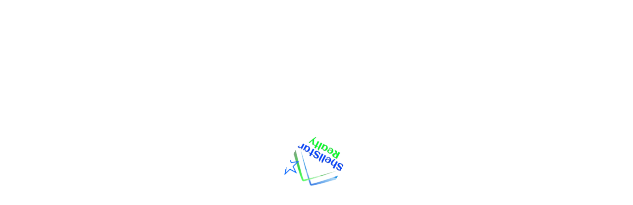

--- FILE ---
content_type: text/html; charset=UTF-8
request_url: https://bestfortmyersrealestate.com/danforth-lakes/
body_size: 37875
content:
<script>
  (function($) {
      function replaceElementTag(targetSelector, newTagString) {
        $(targetSelector).each(function(){
          var newElem = $(newTagString, {html: $(this).html()});
          $.each(this.attributes, function() {
            newElem.attr(this.name, this.value);
          });
          $(this).replaceWith(newElem);
        });
      }
      replaceElementTag('h3.widgettitle', '<h4></h4>');
  }(jQuery));
</script>
<!-- Google tag (gtag.js) -->
<script async src="//www.googletagmanager.com/gtag/js?id=G-QN8677KHHB"></script>
<script>
  window.dataLayer = window.dataLayer || [];
  function gtag(){dataLayer.push(arguments);}
  gtag('js', new Date());

  gtag('config', 'G-QN8677KHHB');
</script>
<!DOCTYPE html>

<html dir="ltr" lang="en-US" prefix="og: https://ogp.me/ns#" class="html_stretched responsive av-preloader-active av-preloader-enabled av-custom-lightbox  html_header_top html_logo_left html_main_nav_header html_menu_right html_custom html_header_sticky_disabled html_header_shrinking_disabled html_mobile_menu_tablet html_header_searchicon_disabled html_content_align_center html_header_unstick_top_disabled html_header_stretch html_elegant-blog html_av-overlay-side html_av-overlay-side-minimal html_av-submenu-clone html_entry_id_1305809 av-cookies-no-cookie-consent av-no-preview html_text_menu_active ">

<head ><meta charset="UTF-8" /><script>if(navigator.userAgent.match(/MSIE|Internet Explorer/i)||navigator.userAgent.match(/Trident\/7\..*?rv:11/i)){var href=document.location.href;if(!href.match(/[?&]nowprocket/)){if(href.indexOf("?")==-1){if(href.indexOf("#")==-1){document.location.href=href+"?nowprocket=1"}else{document.location.href=href.replace("#","?nowprocket=1#")}}else{if(href.indexOf("#")==-1){document.location.href=href+"&nowprocket=1"}else{document.location.href=href.replace("#","&nowprocket=1#")}}}}</script><script>(()=>{class RocketLazyLoadScripts{constructor(){this.v="1.2.6",this.triggerEvents=["keydown","mousedown","mousemove","touchmove","touchstart","touchend","wheel"],this.userEventHandler=this.t.bind(this),this.touchStartHandler=this.i.bind(this),this.touchMoveHandler=this.o.bind(this),this.touchEndHandler=this.h.bind(this),this.clickHandler=this.u.bind(this),this.interceptedClicks=[],this.interceptedClickListeners=[],this.l(this),window.addEventListener("pageshow",(t=>{this.persisted=t.persisted,this.everythingLoaded&&this.m()})),this.CSPIssue=sessionStorage.getItem("rocketCSPIssue"),document.addEventListener("securitypolicyviolation",(t=>{this.CSPIssue||"script-src-elem"!==t.violatedDirective||"data"!==t.blockedURI||(this.CSPIssue=!0,sessionStorage.setItem("rocketCSPIssue",!0))})),document.addEventListener("DOMContentLoaded",(()=>{this.k()})),this.delayedScripts={normal:[],async:[],defer:[]},this.trash=[],this.allJQueries=[]}p(t){document.hidden?t.t():(this.triggerEvents.forEach((e=>window.addEventListener(e,t.userEventHandler,{passive:!0}))),window.addEventListener("touchstart",t.touchStartHandler,{passive:!0}),window.addEventListener("mousedown",t.touchStartHandler),document.addEventListener("visibilitychange",t.userEventHandler))}_(){this.triggerEvents.forEach((t=>window.removeEventListener(t,this.userEventHandler,{passive:!0}))),document.removeEventListener("visibilitychange",this.userEventHandler)}i(t){"HTML"!==t.target.tagName&&(window.addEventListener("touchend",this.touchEndHandler),window.addEventListener("mouseup",this.touchEndHandler),window.addEventListener("touchmove",this.touchMoveHandler,{passive:!0}),window.addEventListener("mousemove",this.touchMoveHandler),t.target.addEventListener("click",this.clickHandler),this.L(t.target,!0),this.S(t.target,"onclick","rocket-onclick"),this.C())}o(t){window.removeEventListener("touchend",this.touchEndHandler),window.removeEventListener("mouseup",this.touchEndHandler),window.removeEventListener("touchmove",this.touchMoveHandler,{passive:!0}),window.removeEventListener("mousemove",this.touchMoveHandler),t.target.removeEventListener("click",this.clickHandler),this.L(t.target,!1),this.S(t.target,"rocket-onclick","onclick"),this.M()}h(){window.removeEventListener("touchend",this.touchEndHandler),window.removeEventListener("mouseup",this.touchEndHandler),window.removeEventListener("touchmove",this.touchMoveHandler,{passive:!0}),window.removeEventListener("mousemove",this.touchMoveHandler)}u(t){t.target.removeEventListener("click",this.clickHandler),this.L(t.target,!1),this.S(t.target,"rocket-onclick","onclick"),this.interceptedClicks.push(t),t.preventDefault(),t.stopPropagation(),t.stopImmediatePropagation(),this.M()}O(){window.removeEventListener("touchstart",this.touchStartHandler,{passive:!0}),window.removeEventListener("mousedown",this.touchStartHandler),this.interceptedClicks.forEach((t=>{t.target.dispatchEvent(new MouseEvent("click",{view:t.view,bubbles:!0,cancelable:!0}))}))}l(t){EventTarget.prototype.addEventListenerWPRocketBase=EventTarget.prototype.addEventListener,EventTarget.prototype.addEventListener=function(e,i,o){"click"!==e||t.windowLoaded||i===t.clickHandler||t.interceptedClickListeners.push({target:this,func:i,options:o}),(this||window).addEventListenerWPRocketBase(e,i,o)}}L(t,e){this.interceptedClickListeners.forEach((i=>{i.target===t&&(e?t.removeEventListener("click",i.func,i.options):t.addEventListener("click",i.func,i.options))})),t.parentNode!==document.documentElement&&this.L(t.parentNode,e)}D(){return new Promise((t=>{this.P?this.M=t:t()}))}C(){this.P=!0}M(){this.P=!1}S(t,e,i){t.hasAttribute&&t.hasAttribute(e)&&(event.target.setAttribute(i,event.target.getAttribute(e)),event.target.removeAttribute(e))}t(){this._(this),"loading"===document.readyState?document.addEventListener("DOMContentLoaded",this.R.bind(this)):this.R()}k(){let t=[];document.querySelectorAll("script[type=rocketlazyloadscript][data-rocket-src]").forEach((e=>{let i=e.getAttribute("data-rocket-src");if(i&&!i.startsWith("data:")){0===i.indexOf("//")&&(i=location.protocol+i);try{const o=new URL(i).origin;o!==location.origin&&t.push({src:o,crossOrigin:e.crossOrigin||"module"===e.getAttribute("data-rocket-type")})}catch(t){}}})),t=[...new Map(t.map((t=>[JSON.stringify(t),t]))).values()],this.T(t,"preconnect")}async R(){this.lastBreath=Date.now(),this.j(this),this.F(this),this.I(),this.W(),this.q(),await this.A(this.delayedScripts.normal),await this.A(this.delayedScripts.defer),await this.A(this.delayedScripts.async);try{await this.U(),await this.H(this),await this.J()}catch(t){console.error(t)}window.dispatchEvent(new Event("rocket-allScriptsLoaded")),this.everythingLoaded=!0,this.D().then((()=>{this.O()})),this.N()}W(){document.querySelectorAll("script[type=rocketlazyloadscript]").forEach((t=>{t.hasAttribute("data-rocket-src")?t.hasAttribute("async")&&!1!==t.async?this.delayedScripts.async.push(t):t.hasAttribute("defer")&&!1!==t.defer||"module"===t.getAttribute("data-rocket-type")?this.delayedScripts.defer.push(t):this.delayedScripts.normal.push(t):this.delayedScripts.normal.push(t)}))}async B(t){if(await this.G(),!0!==t.noModule||!("noModule"in HTMLScriptElement.prototype))return new Promise((e=>{let i;function o(){(i||t).setAttribute("data-rocket-status","executed"),e()}try{if(navigator.userAgent.indexOf("Firefox/")>0||""===navigator.vendor||this.CSPIssue)i=document.createElement("script"),[...t.attributes].forEach((t=>{let e=t.nodeName;"type"!==e&&("data-rocket-type"===e&&(e="type"),"data-rocket-src"===e&&(e="src"),i.setAttribute(e,t.nodeValue))})),t.text&&(i.text=t.text),i.hasAttribute("src")?(i.addEventListener("load",o),i.addEventListener("error",(function(){i.setAttribute("data-rocket-status","failed-network"),e()})),setTimeout((()=>{i.isConnected||e()}),1)):(i.text=t.text,o()),t.parentNode.replaceChild(i,t);else{const i=t.getAttribute("data-rocket-type"),s=t.getAttribute("data-rocket-src");i?(t.type=i,t.removeAttribute("data-rocket-type")):t.removeAttribute("type"),t.addEventListener("load",o),t.addEventListener("error",(i=>{this.CSPIssue&&i.target.src.startsWith("data:")?(console.log("WPRocket: data-uri blocked by CSP -> fallback"),t.removeAttribute("src"),this.B(t).then(e)):(t.setAttribute("data-rocket-status","failed-network"),e())})),s?(t.removeAttribute("data-rocket-src"),t.src=s):t.src="data:text/javascript;base64,"+window.btoa(unescape(encodeURIComponent(t.text)))}}catch(i){t.setAttribute("data-rocket-status","failed-transform"),e()}}));t.setAttribute("data-rocket-status","skipped")}async A(t){const e=t.shift();return e&&e.isConnected?(await this.B(e),this.A(t)):Promise.resolve()}q(){this.T([...this.delayedScripts.normal,...this.delayedScripts.defer,...this.delayedScripts.async],"preload")}T(t,e){var i=document.createDocumentFragment();t.forEach((t=>{const o=t.getAttribute&&t.getAttribute("data-rocket-src")||t.src;if(o&&!o.startsWith("data:")){const s=document.createElement("link");s.href=o,s.rel=e,"preconnect"!==e&&(s.as="script"),t.getAttribute&&"module"===t.getAttribute("data-rocket-type")&&(s.crossOrigin=!0),t.crossOrigin&&(s.crossOrigin=t.crossOrigin),t.integrity&&(s.integrity=t.integrity),i.appendChild(s),this.trash.push(s)}})),document.head.appendChild(i)}j(t){let e={};function i(i,o){return e[o].eventsToRewrite.indexOf(i)>=0&&!t.everythingLoaded?"rocket-"+i:i}function o(t,o){!function(t){e[t]||(e[t]={originalFunctions:{add:t.addEventListener,remove:t.removeEventListener},eventsToRewrite:[]},t.addEventListener=function(){arguments[0]=i(arguments[0],t),e[t].originalFunctions.add.apply(t,arguments)},t.removeEventListener=function(){arguments[0]=i(arguments[0],t),e[t].originalFunctions.remove.apply(t,arguments)})}(t),e[t].eventsToRewrite.push(o)}function s(e,i){let o=e[i];e[i]=null,Object.defineProperty(e,i,{get:()=>o||function(){},set(s){t.everythingLoaded?o=s:e["rocket"+i]=o=s}})}o(document,"DOMContentLoaded"),o(window,"DOMContentLoaded"),o(window,"load"),o(window,"pageshow"),o(document,"readystatechange"),s(document,"onreadystatechange"),s(window,"onload"),s(window,"onpageshow");try{Object.defineProperty(document,"readyState",{get:()=>t.rocketReadyState,set(e){t.rocketReadyState=e},configurable:!0}),document.readyState="loading"}catch(t){console.log("WPRocket DJE readyState conflict, bypassing")}}F(t){let e;function i(e){return t.everythingLoaded?e:e.split(" ").map((t=>"load"===t||0===t.indexOf("load.")?"rocket-jquery-load":t)).join(" ")}function o(o){function s(t){const e=o.fn[t];o.fn[t]=o.fn.init.prototype[t]=function(){return this[0]===window&&("string"==typeof arguments[0]||arguments[0]instanceof String?arguments[0]=i(arguments[0]):"object"==typeof arguments[0]&&Object.keys(arguments[0]).forEach((t=>{const e=arguments[0][t];delete arguments[0][t],arguments[0][i(t)]=e}))),e.apply(this,arguments),this}}o&&o.fn&&!t.allJQueries.includes(o)&&(o.fn.ready=o.fn.init.prototype.ready=function(e){return t.domReadyFired?e.bind(document)(o):document.addEventListener("rocket-DOMContentLoaded",(()=>e.bind(document)(o))),o([])},s("on"),s("one"),t.allJQueries.push(o)),e=o}o(window.jQuery),Object.defineProperty(window,"jQuery",{get:()=>e,set(t){o(t)}})}async H(t){const e=document.querySelector("script[data-webpack]");e&&(await async function(){return new Promise((t=>{e.addEventListener("load",t),e.addEventListener("error",t)}))}(),await t.K(),await t.H(t))}async U(){this.domReadyFired=!0;try{document.readyState="interactive"}catch(t){}await this.G(),document.dispatchEvent(new Event("rocket-readystatechange")),await this.G(),document.rocketonreadystatechange&&document.rocketonreadystatechange(),await this.G(),document.dispatchEvent(new Event("rocket-DOMContentLoaded")),await this.G(),window.dispatchEvent(new Event("rocket-DOMContentLoaded"))}async J(){try{document.readyState="complete"}catch(t){}await this.G(),document.dispatchEvent(new Event("rocket-readystatechange")),await this.G(),document.rocketonreadystatechange&&document.rocketonreadystatechange(),await this.G(),window.dispatchEvent(new Event("rocket-load")),await this.G(),window.rocketonload&&window.rocketonload(),await this.G(),this.allJQueries.forEach((t=>t(window).trigger("rocket-jquery-load"))),await this.G();const t=new Event("rocket-pageshow");t.persisted=this.persisted,window.dispatchEvent(t),await this.G(),window.rocketonpageshow&&window.rocketonpageshow({persisted:this.persisted}),this.windowLoaded=!0}m(){document.onreadystatechange&&document.onreadystatechange(),window.onload&&window.onload(),window.onpageshow&&window.onpageshow({persisted:this.persisted})}I(){const t=new Map;document.write=document.writeln=function(e){const i=document.currentScript;i||console.error("WPRocket unable to document.write this: "+e);const o=document.createRange(),s=i.parentElement;let n=t.get(i);void 0===n&&(n=i.nextSibling,t.set(i,n));const c=document.createDocumentFragment();o.setStart(c,0),c.appendChild(o.createContextualFragment(e)),s.insertBefore(c,n)}}async G(){Date.now()-this.lastBreath>45&&(await this.K(),this.lastBreath=Date.now())}async K(){return document.hidden?new Promise((t=>setTimeout(t))):new Promise((t=>requestAnimationFrame(t)))}N(){this.trash.forEach((t=>t.remove()))}static run(){const t=new RocketLazyLoadScripts;t.p(t)}}RocketLazyLoadScripts.run()})();</script>



<meta name="robots" content="index, follow" />





<!-- mobile setting -->

<meta name="viewport" content="width=device-width, initial-scale=1, maximum-scale=1">




<!-- Scripts/CSS and wp_head hook -->

<title>Danforth Lakes Homes for Sale - Community-Recreation-Amenities</title>
	<style>img:is([sizes="auto" i], [sizes^="auto," i]) { contain-intrinsic-size: 3000px 1500px }</style>
	
		<!-- All in One SEO Pro 4.8.3.1 - aioseo.com -->
	<meta name="description" content="Search for Danforth Lakes homes and explore Fort Myers real estate at BestFortMyersRealEstate.com. Find updated MLS listings. Search now!" />
	<meta name="robots" content="max-image-preview:large" />
	<meta name="google-site-verification" content="UA-234699814-1" />
	<meta name="msvalidate.01" content="10C13F23AE28EFAC3D4024018B062054" />
	<meta name="yandex-verification" content="4a0645a9298dcfa1" />
	<link rel="canonical" href="https://bestfortmyersrealestate.com/danforth-lakes/" />
	<meta name="generator" content="All in One SEO Pro (AIOSEO) 4.8.3.1" />
		<meta property="og:locale" content="en_US" />
		<meta property="og:site_name" content="Homes for Sale" />
		<meta property="og:type" content="article" />
		<meta property="og:title" content="Danforth Lakes Homes for Sale - Community-Recreation-Amenities" />
		<meta property="og:description" content="Search for Danforth Lakes homes and explore Fort Myers real estate at BestFortMyersRealEstate.com. Find updated MLS listings. Search now!" />
		<meta property="og:url" content="https://bestfortmyersrealestate.com/danforth-lakes/" />
		<meta property="og:image" content="https://bestfortmyersrealestate.com/wp-content/uploads/2023/06/Danforth-Lakes.jpg" />
		<meta property="og:image:secure_url" content="https://bestfortmyersrealestate.com/wp-content/uploads/2023/06/Danforth-Lakes.jpg" />
		<meta property="og:image:width" content="517" />
		<meta property="og:image:height" content="176" />
		<meta property="article:published_time" content="2017-01-11T20:35:28+00:00" />
		<meta property="article:modified_time" content="2024-01-21T13:57:54+00:00" />
		<meta property="article:publisher" content="https://www.facebook.com/FtMyersRealEstate" />
		<meta name="twitter:card" content="summary_large_image" />
		<meta name="twitter:title" content="Danforth Lakes Homes for Sale - Community-Recreation-Amenities" />
		<meta name="twitter:description" content="Search for Danforth Lakes homes and explore Fort Myers real estate at BestFortMyersRealEstate.com. Find updated MLS listings. Search now!" />
		<meta name="twitter:image" content="https://bestfortmyersrealestate.com/wp-content/uploads/logocropped-e1488500464504.png" />
		<meta name="twitter:label1" content="Written by" />
		<meta name="twitter:data1" content="dave swanson" />
		<meta name="twitter:label2" content="Est. reading time" />
		<meta name="twitter:data2" content="3 minutes" />
		<script type="application/ld+json" class="aioseo-schema">
			{"@context":"https:\/\/schema.org","@graph":[{"@type":"BreadcrumbList","@id":"https:\/\/bestfortmyersrealestate.com\/danforth-lakes\/#breadcrumblist","itemListElement":[{"@type":"ListItem","@id":"https:\/\/bestfortmyersrealestate.com#listItem","position":1,"name":"Home","item":"https:\/\/bestfortmyersrealestate.com","nextItem":{"@type":"ListItem","@id":"https:\/\/bestfortmyersrealestate.com\/danforth-lakes\/#listItem","name":"Danforth Lakes &#8211; Fort Myers Real Estate -Danforth Lakes Homes"}},{"@type":"ListItem","@id":"https:\/\/bestfortmyersrealestate.com\/danforth-lakes\/#listItem","position":2,"name":"Danforth Lakes &#8211; Fort Myers Real Estate -Danforth Lakes Homes","previousItem":{"@type":"ListItem","@id":"https:\/\/bestfortmyersrealestate.com#listItem","name":"Home"}}]},{"@type":"Organization","@id":"https:\/\/bestfortmyersrealestate.com\/#organization","name":"Bestfortmyersrealestate.com","description":"Real Estate","url":"https:\/\/bestfortmyersrealestate.com\/","telephone":"+12398225763","logo":{"@type":"ImageObject","url":"https:\/\/bestfortmyersrealestate.com\/wp-content\/uploads\/2020\/03\/Starfish-Shore4.jpg","@id":"https:\/\/bestfortmyersrealestate.com\/danforth-lakes\/#organizationLogo","width":1200,"height":360,"caption":"Real Estate"},"image":{"@id":"https:\/\/bestfortmyersrealestate.com\/danforth-lakes\/#organizationLogo"},"sameAs":["https:\/\/www.facebook.com\/FtMyersRealEstate"]},{"@type":"WebPage","@id":"https:\/\/bestfortmyersrealestate.com\/danforth-lakes\/#webpage","url":"https:\/\/bestfortmyersrealestate.com\/danforth-lakes\/","name":"Danforth Lakes Homes for Sale - Community-Recreation-Amenities","description":"Search for Danforth Lakes homes and explore Fort Myers real estate at BestFortMyersRealEstate.com. Find updated MLS listings. Search now!","inLanguage":"en-US","isPartOf":{"@id":"https:\/\/bestfortmyersrealestate.com\/#website"},"breadcrumb":{"@id":"https:\/\/bestfortmyersrealestate.com\/danforth-lakes\/#breadcrumblist"},"datePublished":"2017-01-11T15:35:28-05:00","dateModified":"2024-01-21T08:57:54-05:00"},{"@type":"WebSite","@id":"https:\/\/bestfortmyersrealestate.com\/#website","url":"https:\/\/bestfortmyersrealestate.com\/","name":"Homes for Sale","alternateName":"Real Estate","description":"Real Estate","inLanguage":"en-US","publisher":{"@id":"https:\/\/bestfortmyersrealestate.com\/#organization"}}]}
		</script>
		<!-- All in One SEO Pro -->

<link rel="manifest" href="//bestfortmyersrealestate.com/pwa-manifest.json">
<link rel="apple-touch-icon" sizes="512x512" href="//bestfortmyersrealestate.com/wp-content/plugins/pwa-for-wp/images/logo-512x512.png">
<link rel="apple-touch-icon-precomposed" sizes="192x192" href="//bestfortmyersrealestate.com/wp-content/uploads/2022/02/cartoon-palm-tree-logo.png">
<link rel='dns-prefetch' href='//www.idxhome.com' />
<link rel="alternate" type="application/rss+xml" title="Homes for Sale &raquo; Feed" href="//bestfortmyersrealestate.com/feed/" />
<link data-minify="1" rel='stylesheet' id='ihf-bundle-css-css' href='//bestfortmyersrealestate.com/wp-content/cache/background-css/bestfortmyersrealestate.com/wp-content/cache/min/1/service/resources/dist/wordpress/bundle.css?ver=1764681400&wpr_t=1764916325' type='text/css' media='' />
<link data-minify="1" rel='stylesheet' id='avia-grid-css' href='//bestfortmyersrealestate.com/wp-content/cache/min/1/wp-content/themes/enfold/css/grid.css?ver=1764681400' type='text/css' media='all' />
<link data-minify="1" rel='stylesheet' id='avia-base-css' href='//bestfortmyersrealestate.com/wp-content/cache/min/1/wp-content/themes/enfold/css/base.css?ver=1764681400' type='text/css' media='all' />
<link data-minify="1" rel='stylesheet' id='avia-layout-css' href='//bestfortmyersrealestate.com/wp-content/cache/background-css/bestfortmyersrealestate.com/wp-content/cache/min/1/wp-content/themes/enfold/css/layout.css?ver=1764681400&wpr_t=1764916325' type='text/css' media='all' />
<link data-minify="1" rel='stylesheet' id='avia-module-blog-css' href='//bestfortmyersrealestate.com/wp-content/cache/min/1/wp-content/themes/enfold/config-templatebuilder/avia-shortcodes/blog/blog.css?ver=1764681401' type='text/css' media='all' />
<link data-minify="1" rel='stylesheet' id='avia-module-postslider-css' href='//bestfortmyersrealestate.com/wp-content/cache/min/1/wp-content/themes/enfold/config-templatebuilder/avia-shortcodes/postslider/postslider.css?ver=1764681401' type='text/css' media='all' />
<link data-minify="1" rel='stylesheet' id='avia-module-button-css' href='//bestfortmyersrealestate.com/wp-content/cache/min/1/wp-content/themes/enfold/config-templatebuilder/avia-shortcodes/buttons/buttons.css?ver=1764681401' type='text/css' media='all' />
<link data-minify="1" rel='stylesheet' id='avia-module-button-fullwidth-css' href='//bestfortmyersrealestate.com/wp-content/cache/min/1/wp-content/themes/enfold/config-templatebuilder/avia-shortcodes/buttons_fullwidth/buttons_fullwidth.css?ver=1764681401' type='text/css' media='all' />
<link data-minify="1" rel='stylesheet' id='avia-module-comments-css' href='//bestfortmyersrealestate.com/wp-content/cache/min/1/wp-content/themes/enfold/config-templatebuilder/avia-shortcodes/comments/comments.css?ver=1764681401' type='text/css' media='all' />
<link data-minify="1" rel='stylesheet' id='avia-module-dynamic-field-css' href='//bestfortmyersrealestate.com/wp-content/cache/min/1/wp-content/themes/enfold/config-templatebuilder/avia-shortcodes/dynamic_field/dynamic_field.css?ver=1764681401' type='text/css' media='all' />
<link data-minify="1" rel='stylesheet' id='avia-module-slideshow-css' href='//bestfortmyersrealestate.com/wp-content/cache/min/1/wp-content/themes/enfold/config-templatebuilder/avia-shortcodes/slideshow/slideshow.css?ver=1764681401' type='text/css' media='all' />
<link data-minify="1" rel='stylesheet' id='avia-module-gallery-css' href='//bestfortmyersrealestate.com/wp-content/cache/min/1/wp-content/themes/enfold/config-templatebuilder/avia-shortcodes/gallery/gallery.css?ver=1764681401' type='text/css' media='all' />
<link data-minify="1" rel='stylesheet' id='avia-module-maps-css' href='//bestfortmyersrealestate.com/wp-content/cache/min/1/wp-content/themes/enfold/config-templatebuilder/avia-shortcodes/google_maps/google_maps.css?ver=1764681401' type='text/css' media='all' />
<link data-minify="1" rel='stylesheet' id='avia-module-gridrow-css' href='//bestfortmyersrealestate.com/wp-content/cache/min/1/wp-content/themes/enfold/config-templatebuilder/avia-shortcodes/grid_row/grid_row.css?ver=1764681401' type='text/css' media='all' />
<link data-minify="1" rel='stylesheet' id='avia-module-heading-css' href='//bestfortmyersrealestate.com/wp-content/cache/min/1/wp-content/themes/enfold/config-templatebuilder/avia-shortcodes/heading/heading.css?ver=1764681401' type='text/css' media='all' />
<link data-minify="1" rel='stylesheet' id='avia-module-hr-css' href='//bestfortmyersrealestate.com/wp-content/cache/min/1/wp-content/themes/enfold/config-templatebuilder/avia-shortcodes/hr/hr.css?ver=1764681401' type='text/css' media='all' />
<link data-minify="1" rel='stylesheet' id='avia-module-icon-css' href='//bestfortmyersrealestate.com/wp-content/cache/min/1/wp-content/themes/enfold/config-templatebuilder/avia-shortcodes/icon/icon.css?ver=1764681401' type='text/css' media='all' />
<link data-minify="1" rel='stylesheet' id='avia-module-icon-circles-css' href='//bestfortmyersrealestate.com/wp-content/cache/min/1/wp-content/themes/enfold/config-templatebuilder/avia-shortcodes/icon_circles/icon_circles.css?ver=1764681401' type='text/css' media='all' />
<link data-minify="1" rel='stylesheet' id='avia-module-iconbox-css' href='//bestfortmyersrealestate.com/wp-content/cache/min/1/wp-content/themes/enfold/config-templatebuilder/avia-shortcodes/iconbox/iconbox.css?ver=1764681401' type='text/css' media='all' />
<link data-minify="1" rel='stylesheet' id='avia-module-icongrid-css' href='//bestfortmyersrealestate.com/wp-content/cache/min/1/wp-content/themes/enfold/config-templatebuilder/avia-shortcodes/icongrid/icongrid.css?ver=1764681401' type='text/css' media='all' />
<link data-minify="1" rel='stylesheet' id='avia-module-iconlist-css' href='//bestfortmyersrealestate.com/wp-content/cache/min/1/wp-content/themes/enfold/config-templatebuilder/avia-shortcodes/iconlist/iconlist.css?ver=1764681401' type='text/css' media='all' />
<link data-minify="1" rel='stylesheet' id='avia-module-image-css' href='//bestfortmyersrealestate.com/wp-content/cache/min/1/wp-content/themes/enfold/config-templatebuilder/avia-shortcodes/image/image.css?ver=1764681401' type='text/css' media='all' />
<link data-minify="1" rel='stylesheet' id='avia-module-image-diff-css' href='//bestfortmyersrealestate.com/wp-content/cache/min/1/wp-content/themes/enfold/config-templatebuilder/avia-shortcodes/image_diff/image_diff.css?ver=1764681401' type='text/css' media='all' />
<link data-minify="1" rel='stylesheet' id='avia-module-sc-lottie-animation-css' href='//bestfortmyersrealestate.com/wp-content/cache/min/1/wp-content/themes/enfold/config-templatebuilder/avia-shortcodes/lottie_animation/lottie_animation.css?ver=1764681401' type='text/css' media='all' />
<link data-minify="1" rel='stylesheet' id='avia-module-post-metadata-css' href='//bestfortmyersrealestate.com/wp-content/cache/min/1/wp-content/themes/enfold/config-templatebuilder/avia-shortcodes/post_metadata/post_metadata.css?ver=1764681401' type='text/css' media='all' />
<link data-minify="1" rel='stylesheet' id='avia-module-progress-bar-css' href='//bestfortmyersrealestate.com/wp-content/cache/min/1/wp-content/themes/enfold/config-templatebuilder/avia-shortcodes/progressbar/progressbar.css?ver=1764681401' type='text/css' media='all' />
<link data-minify="1" rel='stylesheet' id='avia-module-social-css' href='//bestfortmyersrealestate.com/wp-content/cache/min/1/wp-content/themes/enfold/config-templatebuilder/avia-shortcodes/social_share/social_share.css?ver=1764681401' type='text/css' media='all' />
<link data-minify="1" rel='stylesheet' id='avia-module-table-css' href='//bestfortmyersrealestate.com/wp-content/cache/min/1/wp-content/themes/enfold/config-templatebuilder/avia-shortcodes/table/table.css?ver=1764681401' type='text/css' media='all' />
<link data-minify="1" rel='stylesheet' id='avia-module-tabs-css' href='//bestfortmyersrealestate.com/wp-content/cache/min/1/wp-content/themes/enfold/config-templatebuilder/avia-shortcodes/tabs/tabs.css?ver=1764681401' type='text/css' media='all' />
<link data-minify="1" rel='stylesheet' id='avia-module-testimonials-css' href='//bestfortmyersrealestate.com/wp-content/cache/min/1/wp-content/themes/enfold/config-templatebuilder/avia-shortcodes/testimonials/testimonials.css?ver=1764681401' type='text/css' media='all' />
<link data-minify="1" rel='stylesheet' id='avia-module-video-css' href='//bestfortmyersrealestate.com/wp-content/cache/min/1/wp-content/themes/enfold/config-templatebuilder/avia-shortcodes/video/video.css?ver=1764681401' type='text/css' media='all' />
<link rel='stylesheet' id='wp-block-library-css' href='//bestfortmyersrealestate.com/wp-includes/css/dist/block-library/style.min.css' type='text/css' media='all' />
<link data-minify="1" rel='stylesheet' id='enfold-custom-block-css-css' href='//bestfortmyersrealestate.com/wp-content/cache/min/1/wp-content/themes/enfold/wp-blocks/src/textblock/style.css?ver=1764681401' type='text/css' media='all' />
<style id='global-styles-inline-css' type='text/css'>
:root{--wp--preset--aspect-ratio--square: 1;--wp--preset--aspect-ratio--4-3: 4/3;--wp--preset--aspect-ratio--3-4: 3/4;--wp--preset--aspect-ratio--3-2: 3/2;--wp--preset--aspect-ratio--2-3: 2/3;--wp--preset--aspect-ratio--16-9: 16/9;--wp--preset--aspect-ratio--9-16: 9/16;--wp--preset--color--black: #000000;--wp--preset--color--cyan-bluish-gray: #abb8c3;--wp--preset--color--white: #ffffff;--wp--preset--color--pale-pink: #f78da7;--wp--preset--color--vivid-red: #cf2e2e;--wp--preset--color--luminous-vivid-orange: #ff6900;--wp--preset--color--luminous-vivid-amber: #fcb900;--wp--preset--color--light-green-cyan: #7bdcb5;--wp--preset--color--vivid-green-cyan: #00d084;--wp--preset--color--pale-cyan-blue: #8ed1fc;--wp--preset--color--vivid-cyan-blue: #0693e3;--wp--preset--color--vivid-purple: #9b51e0;--wp--preset--color--metallic-red: #b02b2c;--wp--preset--color--maximum-yellow-red: #edae44;--wp--preset--color--yellow-sun: #eeee22;--wp--preset--color--palm-leaf: #83a846;--wp--preset--color--aero: #7bb0e7;--wp--preset--color--old-lavender: #745f7e;--wp--preset--color--steel-teal: #5f8789;--wp--preset--color--raspberry-pink: #d65799;--wp--preset--color--medium-turquoise: #4ecac2;--wp--preset--gradient--vivid-cyan-blue-to-vivid-purple: linear-gradient(135deg,rgba(6,147,227,1) 0%,rgb(155,81,224) 100%);--wp--preset--gradient--light-green-cyan-to-vivid-green-cyan: linear-gradient(135deg,rgb(122,220,180) 0%,rgb(0,208,130) 100%);--wp--preset--gradient--luminous-vivid-amber-to-luminous-vivid-orange: linear-gradient(135deg,rgba(252,185,0,1) 0%,rgba(255,105,0,1) 100%);--wp--preset--gradient--luminous-vivid-orange-to-vivid-red: linear-gradient(135deg,rgba(255,105,0,1) 0%,rgb(207,46,46) 100%);--wp--preset--gradient--very-light-gray-to-cyan-bluish-gray: linear-gradient(135deg,rgb(238,238,238) 0%,rgb(169,184,195) 100%);--wp--preset--gradient--cool-to-warm-spectrum: linear-gradient(135deg,rgb(74,234,220) 0%,rgb(151,120,209) 20%,rgb(207,42,186) 40%,rgb(238,44,130) 60%,rgb(251,105,98) 80%,rgb(254,248,76) 100%);--wp--preset--gradient--blush-light-purple: linear-gradient(135deg,rgb(255,206,236) 0%,rgb(152,150,240) 100%);--wp--preset--gradient--blush-bordeaux: linear-gradient(135deg,rgb(254,205,165) 0%,rgb(254,45,45) 50%,rgb(107,0,62) 100%);--wp--preset--gradient--luminous-dusk: linear-gradient(135deg,rgb(255,203,112) 0%,rgb(199,81,192) 50%,rgb(65,88,208) 100%);--wp--preset--gradient--pale-ocean: linear-gradient(135deg,rgb(255,245,203) 0%,rgb(182,227,212) 50%,rgb(51,167,181) 100%);--wp--preset--gradient--electric-grass: linear-gradient(135deg,rgb(202,248,128) 0%,rgb(113,206,126) 100%);--wp--preset--gradient--midnight: linear-gradient(135deg,rgb(2,3,129) 0%,rgb(40,116,252) 100%);--wp--preset--font-size--small: 1rem;--wp--preset--font-size--medium: 1.125rem;--wp--preset--font-size--large: 1.75rem;--wp--preset--font-size--x-large: clamp(1.75rem, 3vw, 2.25rem);--wp--preset--spacing--20: 0.44rem;--wp--preset--spacing--30: 0.67rem;--wp--preset--spacing--40: 1rem;--wp--preset--spacing--50: 1.5rem;--wp--preset--spacing--60: 2.25rem;--wp--preset--spacing--70: 3.38rem;--wp--preset--spacing--80: 5.06rem;--wp--preset--shadow--natural: 6px 6px 9px rgba(0, 0, 0, 0.2);--wp--preset--shadow--deep: 12px 12px 50px rgba(0, 0, 0, 0.4);--wp--preset--shadow--sharp: 6px 6px 0px rgba(0, 0, 0, 0.2);--wp--preset--shadow--outlined: 6px 6px 0px -3px rgba(255, 255, 255, 1), 6px 6px rgba(0, 0, 0, 1);--wp--preset--shadow--crisp: 6px 6px 0px rgba(0, 0, 0, 1);}:root { --wp--style--global--content-size: 800px;--wp--style--global--wide-size: 1130px; }:where(body) { margin: 0; }.wp-site-blocks > .alignleft { float: left; margin-right: 2em; }.wp-site-blocks > .alignright { float: right; margin-left: 2em; }.wp-site-blocks > .aligncenter { justify-content: center; margin-left: auto; margin-right: auto; }:where(.is-layout-flex){gap: 0.5em;}:where(.is-layout-grid){gap: 0.5em;}.is-layout-flow > .alignleft{float: left;margin-inline-start: 0;margin-inline-end: 2em;}.is-layout-flow > .alignright{float: right;margin-inline-start: 2em;margin-inline-end: 0;}.is-layout-flow > .aligncenter{margin-left: auto !important;margin-right: auto !important;}.is-layout-constrained > .alignleft{float: left;margin-inline-start: 0;margin-inline-end: 2em;}.is-layout-constrained > .alignright{float: right;margin-inline-start: 2em;margin-inline-end: 0;}.is-layout-constrained > .aligncenter{margin-left: auto !important;margin-right: auto !important;}.is-layout-constrained > :where(:not(.alignleft):not(.alignright):not(.alignfull)){max-width: var(--wp--style--global--content-size);margin-left: auto !important;margin-right: auto !important;}.is-layout-constrained > .alignwide{max-width: var(--wp--style--global--wide-size);}body .is-layout-flex{display: flex;}.is-layout-flex{flex-wrap: wrap;align-items: center;}.is-layout-flex > :is(*, div){margin: 0;}body .is-layout-grid{display: grid;}.is-layout-grid > :is(*, div){margin: 0;}body{padding-top: 0px;padding-right: 0px;padding-bottom: 0px;padding-left: 0px;}a:where(:not(.wp-element-button)){text-decoration: underline;}:root :where(.wp-element-button, .wp-block-button__link){background-color: #32373c;border-width: 0;color: #fff;font-family: inherit;font-size: inherit;line-height: inherit;padding: calc(0.667em + 2px) calc(1.333em + 2px);text-decoration: none;}.has-black-color{color: var(--wp--preset--color--black) !important;}.has-cyan-bluish-gray-color{color: var(--wp--preset--color--cyan-bluish-gray) !important;}.has-white-color{color: var(--wp--preset--color--white) !important;}.has-pale-pink-color{color: var(--wp--preset--color--pale-pink) !important;}.has-vivid-red-color{color: var(--wp--preset--color--vivid-red) !important;}.has-luminous-vivid-orange-color{color: var(--wp--preset--color--luminous-vivid-orange) !important;}.has-luminous-vivid-amber-color{color: var(--wp--preset--color--luminous-vivid-amber) !important;}.has-light-green-cyan-color{color: var(--wp--preset--color--light-green-cyan) !important;}.has-vivid-green-cyan-color{color: var(--wp--preset--color--vivid-green-cyan) !important;}.has-pale-cyan-blue-color{color: var(--wp--preset--color--pale-cyan-blue) !important;}.has-vivid-cyan-blue-color{color: var(--wp--preset--color--vivid-cyan-blue) !important;}.has-vivid-purple-color{color: var(--wp--preset--color--vivid-purple) !important;}.has-metallic-red-color{color: var(--wp--preset--color--metallic-red) !important;}.has-maximum-yellow-red-color{color: var(--wp--preset--color--maximum-yellow-red) !important;}.has-yellow-sun-color{color: var(--wp--preset--color--yellow-sun) !important;}.has-palm-leaf-color{color: var(--wp--preset--color--palm-leaf) !important;}.has-aero-color{color: var(--wp--preset--color--aero) !important;}.has-old-lavender-color{color: var(--wp--preset--color--old-lavender) !important;}.has-steel-teal-color{color: var(--wp--preset--color--steel-teal) !important;}.has-raspberry-pink-color{color: var(--wp--preset--color--raspberry-pink) !important;}.has-medium-turquoise-color{color: var(--wp--preset--color--medium-turquoise) !important;}.has-black-background-color{background-color: var(--wp--preset--color--black) !important;}.has-cyan-bluish-gray-background-color{background-color: var(--wp--preset--color--cyan-bluish-gray) !important;}.has-white-background-color{background-color: var(--wp--preset--color--white) !important;}.has-pale-pink-background-color{background-color: var(--wp--preset--color--pale-pink) !important;}.has-vivid-red-background-color{background-color: var(--wp--preset--color--vivid-red) !important;}.has-luminous-vivid-orange-background-color{background-color: var(--wp--preset--color--luminous-vivid-orange) !important;}.has-luminous-vivid-amber-background-color{background-color: var(--wp--preset--color--luminous-vivid-amber) !important;}.has-light-green-cyan-background-color{background-color: var(--wp--preset--color--light-green-cyan) !important;}.has-vivid-green-cyan-background-color{background-color: var(--wp--preset--color--vivid-green-cyan) !important;}.has-pale-cyan-blue-background-color{background-color: var(--wp--preset--color--pale-cyan-blue) !important;}.has-vivid-cyan-blue-background-color{background-color: var(--wp--preset--color--vivid-cyan-blue) !important;}.has-vivid-purple-background-color{background-color: var(--wp--preset--color--vivid-purple) !important;}.has-metallic-red-background-color{background-color: var(--wp--preset--color--metallic-red) !important;}.has-maximum-yellow-red-background-color{background-color: var(--wp--preset--color--maximum-yellow-red) !important;}.has-yellow-sun-background-color{background-color: var(--wp--preset--color--yellow-sun) !important;}.has-palm-leaf-background-color{background-color: var(--wp--preset--color--palm-leaf) !important;}.has-aero-background-color{background-color: var(--wp--preset--color--aero) !important;}.has-old-lavender-background-color{background-color: var(--wp--preset--color--old-lavender) !important;}.has-steel-teal-background-color{background-color: var(--wp--preset--color--steel-teal) !important;}.has-raspberry-pink-background-color{background-color: var(--wp--preset--color--raspberry-pink) !important;}.has-medium-turquoise-background-color{background-color: var(--wp--preset--color--medium-turquoise) !important;}.has-black-border-color{border-color: var(--wp--preset--color--black) !important;}.has-cyan-bluish-gray-border-color{border-color: var(--wp--preset--color--cyan-bluish-gray) !important;}.has-white-border-color{border-color: var(--wp--preset--color--white) !important;}.has-pale-pink-border-color{border-color: var(--wp--preset--color--pale-pink) !important;}.has-vivid-red-border-color{border-color: var(--wp--preset--color--vivid-red) !important;}.has-luminous-vivid-orange-border-color{border-color: var(--wp--preset--color--luminous-vivid-orange) !important;}.has-luminous-vivid-amber-border-color{border-color: var(--wp--preset--color--luminous-vivid-amber) !important;}.has-light-green-cyan-border-color{border-color: var(--wp--preset--color--light-green-cyan) !important;}.has-vivid-green-cyan-border-color{border-color: var(--wp--preset--color--vivid-green-cyan) !important;}.has-pale-cyan-blue-border-color{border-color: var(--wp--preset--color--pale-cyan-blue) !important;}.has-vivid-cyan-blue-border-color{border-color: var(--wp--preset--color--vivid-cyan-blue) !important;}.has-vivid-purple-border-color{border-color: var(--wp--preset--color--vivid-purple) !important;}.has-metallic-red-border-color{border-color: var(--wp--preset--color--metallic-red) !important;}.has-maximum-yellow-red-border-color{border-color: var(--wp--preset--color--maximum-yellow-red) !important;}.has-yellow-sun-border-color{border-color: var(--wp--preset--color--yellow-sun) !important;}.has-palm-leaf-border-color{border-color: var(--wp--preset--color--palm-leaf) !important;}.has-aero-border-color{border-color: var(--wp--preset--color--aero) !important;}.has-old-lavender-border-color{border-color: var(--wp--preset--color--old-lavender) !important;}.has-steel-teal-border-color{border-color: var(--wp--preset--color--steel-teal) !important;}.has-raspberry-pink-border-color{border-color: var(--wp--preset--color--raspberry-pink) !important;}.has-medium-turquoise-border-color{border-color: var(--wp--preset--color--medium-turquoise) !important;}.has-vivid-cyan-blue-to-vivid-purple-gradient-background{background: var(--wp--preset--gradient--vivid-cyan-blue-to-vivid-purple) !important;}.has-light-green-cyan-to-vivid-green-cyan-gradient-background{background: var(--wp--preset--gradient--light-green-cyan-to-vivid-green-cyan) !important;}.has-luminous-vivid-amber-to-luminous-vivid-orange-gradient-background{background: var(--wp--preset--gradient--luminous-vivid-amber-to-luminous-vivid-orange) !important;}.has-luminous-vivid-orange-to-vivid-red-gradient-background{background: var(--wp--preset--gradient--luminous-vivid-orange-to-vivid-red) !important;}.has-very-light-gray-to-cyan-bluish-gray-gradient-background{background: var(--wp--preset--gradient--very-light-gray-to-cyan-bluish-gray) !important;}.has-cool-to-warm-spectrum-gradient-background{background: var(--wp--preset--gradient--cool-to-warm-spectrum) !important;}.has-blush-light-purple-gradient-background{background: var(--wp--preset--gradient--blush-light-purple) !important;}.has-blush-bordeaux-gradient-background{background: var(--wp--preset--gradient--blush-bordeaux) !important;}.has-luminous-dusk-gradient-background{background: var(--wp--preset--gradient--luminous-dusk) !important;}.has-pale-ocean-gradient-background{background: var(--wp--preset--gradient--pale-ocean) !important;}.has-electric-grass-gradient-background{background: var(--wp--preset--gradient--electric-grass) !important;}.has-midnight-gradient-background{background: var(--wp--preset--gradient--midnight) !important;}.has-small-font-size{font-size: var(--wp--preset--font-size--small) !important;}.has-medium-font-size{font-size: var(--wp--preset--font-size--medium) !important;}.has-large-font-size{font-size: var(--wp--preset--font-size--large) !important;}.has-x-large-font-size{font-size: var(--wp--preset--font-size--x-large) !important;}
:where(.wp-block-post-template.is-layout-flex){gap: 1.25em;}:where(.wp-block-post-template.is-layout-grid){gap: 1.25em;}
:where(.wp-block-columns.is-layout-flex){gap: 2em;}:where(.wp-block-columns.is-layout-grid){gap: 2em;}
:root :where(.wp-block-pullquote){font-size: 1.5em;line-height: 1.6;}
</style>
<link data-minify="1" rel='stylesheet' id='widgetopts-styles-css' href='//bestfortmyersrealestate.com/wp-content/cache/min/1/wp-content/plugins/extended-widget-options/assets/css/widget-options.css?ver=1764681401' type='text/css' media='all' />
<link rel='stylesheet' id='css-animate-css' href='//bestfortmyersrealestate.com/wp-content/plugins/extended-widget-options/assets/css/animate.min.css' type='text/css' media='all' />
<link data-minify="1" rel='stylesheet' id='sbttb-fonts-css' href='//bestfortmyersrealestate.com/wp-content/cache/min/1/wp-content/plugins/smooth-back-to-top-button/assets/css/sbttb-fonts.css?ver=1764681401' type='text/css' media='all' />
<link data-minify="1" rel='stylesheet' id='sbttb-style-css' href='//bestfortmyersrealestate.com/wp-content/cache/min/1/wp-content/plugins/smooth-back-to-top-button/assets/css/smooth-back-to-top-button.css?ver=1764681401' type='text/css' media='all' />
<link data-minify="1" rel='stylesheet' id='avia-scs-css' href='//bestfortmyersrealestate.com/wp-content/cache/min/1/wp-content/themes/enfold/css/shortcodes.css?ver=1764681401' type='text/css' media='all' />
<link data-minify="1" rel='stylesheet' id='avia-fold-unfold-css' href='//bestfortmyersrealestate.com/wp-content/cache/min/1/wp-content/themes/enfold/css/avia-snippet-fold-unfold.css?ver=1764681401' type='text/css' media='all' />
<link data-minify="1" rel='stylesheet' id='avia-siteloader-css' href='//bestfortmyersrealestate.com/wp-content/cache/min/1/wp-content/themes/enfold/css/avia-snippet-site-preloader.css?ver=1764681401' type='text/css' media='screen' />
<link data-minify="1" rel='stylesheet' id='avia-widget-css-css' href='//bestfortmyersrealestate.com/wp-content/cache/background-css/bestfortmyersrealestate.com/wp-content/cache/min/1/wp-content/themes/enfold/css/avia-snippet-widget.css?ver=1764681401&wpr_t=1764916325' type='text/css' media='screen' />
<link data-minify="1" rel='stylesheet' id='avia-dynamic-css' href='//bestfortmyersrealestate.com/wp-content/cache/background-css/bestfortmyersrealestate.com/wp-content/cache/min/1/wp-content/uploads/dynamic_avia/enfold_child.css?ver=1764681401&wpr_t=1764916325' type='text/css' media='all' />
<link data-minify="1" rel='stylesheet' id='avia-custom-css' href='//bestfortmyersrealestate.com/wp-content/cache/min/1/wp-content/themes/enfold/css/custom.css?ver=1764681401' type='text/css' media='all' />
<link data-minify="1" rel='stylesheet' id='avia-style-css' href='//bestfortmyersrealestate.com/wp-content/cache/min/1/wp-content/themes/enfold-child/style.css?ver=1764681401' type='text/css' media='all' />
<style id='akismet-widget-style-inline-css' type='text/css'>

			.a-stats {
				--akismet-color-mid-green: #357b49;
				--akismet-color-white: #fff;
				--akismet-color-light-grey: #f6f7f7;

				max-width: 350px;
				width: auto;
			}

			.a-stats * {
				all: unset;
				box-sizing: border-box;
			}

			.a-stats strong {
				font-weight: 600;
			}

			.a-stats a.a-stats__link,
			.a-stats a.a-stats__link:visited,
			.a-stats a.a-stats__link:active {
				background: var(--akismet-color-mid-green);
				border: none;
				box-shadow: none;
				border-radius: 8px;
				color: var(--akismet-color-white);
				cursor: pointer;
				display: block;
				font-family: -apple-system, BlinkMacSystemFont, 'Segoe UI', 'Roboto', 'Oxygen-Sans', 'Ubuntu', 'Cantarell', 'Helvetica Neue', sans-serif;
				font-weight: 500;
				padding: 12px;
				text-align: center;
				text-decoration: none;
				transition: all 0.2s ease;
			}

			/* Extra specificity to deal with TwentyTwentyOne focus style */
			.widget .a-stats a.a-stats__link:focus {
				background: var(--akismet-color-mid-green);
				color: var(--akismet-color-white);
				text-decoration: none;
			}

			.a-stats a.a-stats__link:hover {
				filter: brightness(110%);
				box-shadow: 0 4px 12px rgba(0, 0, 0, 0.06), 0 0 2px rgba(0, 0, 0, 0.16);
			}

			.a-stats .count {
				color: var(--akismet-color-white);
				display: block;
				font-size: 1.5em;
				line-height: 1.4;
				padding: 0 13px;
				white-space: nowrap;
			}
		
</style>
<link data-minify="1" rel='stylesheet' id='heateor_sss_frontend_css-css' href='//bestfortmyersrealestate.com/wp-content/cache/background-css/bestfortmyersrealestate.com/wp-content/cache/min/1/wp-content/plugins/sassy-social-share/public/css/sassy-social-share-public.css?ver=1764681401&wpr_t=1764916325' type='text/css' media='all' />
<style id='heateor_sss_frontend_css-inline-css' type='text/css'>
.heateor_sss_button_instagram span.heateor_sss_svg,a.heateor_sss_instagram span.heateor_sss_svg{background:radial-gradient(circle at 30% 107%,#fdf497 0,#fdf497 5%,#fd5949 45%,#d6249f 60%,#285aeb 90%)}.heateor_sss_horizontal_sharing .heateor_sss_svg,.heateor_sss_standard_follow_icons_container .heateor_sss_svg{color:blue;border-width:0px;border-style:solid;border-color:transparent}div.heateor_sss_horizontal_sharing span.heateor_sss_svg svg:hover path:not(.heateor_sss_no_fill),div.heateor_sss_horizontal_sharing span.heateor_sss_svg svg:hover ellipse, div.heateor_sss_horizontal_sharing span.heateor_sss_svg svg:hover circle, div.heateor_sss_horizontal_sharing span.heateor_sss_svg svg:hover polygon, div.heateor_sss_horizontal_sharing span.heateor_sss_svg svg:hover rect:not(.heateor_sss_no_fill){fill:yellow}div.heateor_sss_horizontal_sharing span.heateor_sss_svg svg:hover path.heateor_sss_svg_stroke, div.heateor_sss_horizontal_sharing span.heateor_sss_svg svg:hover rect.heateor_sss_svg_stroke{stroke:yellow}.heateor_sss_horizontal_sharing span.heateor_sss_svg:hover,.heateor_sss_standard_follow_icons_container span.heateor_sss_svg:hover{color:yellow;border-color:transparent;}.heateor_sss_vertical_sharing span.heateor_sss_svg,.heateor_sss_floating_follow_icons_container span.heateor_sss_svg{color:#fff;border-width:0px;border-style:solid;border-color:transparent;}.heateor_sss_vertical_sharing span.heateor_sss_svg:hover,.heateor_sss_floating_follow_icons_container span.heateor_sss_svg:hover{border-color:transparent;}@media screen and (max-width:783px) {.heateor_sss_vertical_sharing{display:none!important}}div.heateor_sss_mobile_footer{display:none;}@media screen and (max-width:783px){div.heateor_sss_bottom_sharing .heateorSssTCBackground{background-color:white}div.heateor_sss_bottom_sharing{width:100%!important;left:0!important;}div.heateor_sss_bottom_sharing a{width:7.1428571428571% !important;}div.heateor_sss_bottom_sharing .heateor_sss_svg{width: 100% !important;}div.heateor_sss_bottom_sharing div.heateorSssTotalShareCount{font-size:1em!important;line-height:28px!important}div.heateor_sss_bottom_sharing div.heateorSssTotalShareText{font-size:.7em!important;line-height:0px!important}div.heateor_sss_mobile_footer{display:block;height:40px;}.heateor_sss_bottom_sharing{padding:0!important;display:block!important;width:auto!important;bottom:-2px!important;top: auto!important;}.heateor_sss_bottom_sharing .heateor_sss_square_count{line-height:inherit;}.heateor_sss_bottom_sharing .heateorSssSharingArrow{display:none;}.heateor_sss_bottom_sharing .heateorSssTCBackground{margin-right:1.1em!important}}
</style>
<link rel='stylesheet' id='pwaforwp-style-css' href='//bestfortmyersrealestate.com/wp-content/plugins/pwa-for-wp/assets/css/pwaforwp-main.min.css' type='text/css' media='all' />
<script type="text/javascript" src="//bestfortmyersrealestate.com/wp-includes/js/jquery/jquery.min.js" id="jquery-core-js" data-rocket-defer defer></script>
<script type="text/javascript" src="//bestfortmyersrealestate.com/wp-includes/js/jquery/jquery-migrate.min.js" id="jquery-migrate-js" data-rocket-defer defer></script>
<script type="rocketlazyloadscript" data-minify="1" data-rocket-type="text/javascript" data-rocket-src="//bestfortmyersrealestate.com/wp-content/cache/min/1/service/resources/dist/wordpress/bundle.js?ver=1764681402" id="ihf-bundle-js-js" data-rocket-defer defer></script>
<script type="rocketlazyloadscript" data-minify="1" data-rocket-type="text/javascript" data-rocket-src="//bestfortmyersrealestate.com/wp-content/cache/min/1/wp-content/themes/enfold/js/avia-js.js?ver=1764681402" id="avia-js-js" data-rocket-defer defer></script>
<script type="rocketlazyloadscript" data-minify="1" data-rocket-type="text/javascript" data-rocket-src="//bestfortmyersrealestate.com/wp-content/cache/min/1/wp-content/themes/enfold/js/avia-compat.js?ver=1764681402" id="avia-compat-js" data-rocket-defer defer></script>
<link rel="https://api.w.org/" href="//bestfortmyersrealestate.com/wp-json/" /><link rel="alternate" title="JSON" type="application/json" href="//bestfortmyersrealestate.com/wp-json/wp/v2/pages/1305809" /><link rel="EditURI" type="application/rsd+xml" title="RSD" href="//bestfortmyersrealestate.com/xmlrpc.php?rsd" />
<meta name="generator" content="WordPress 6.8.3" />
<link rel='shortlink' href='//bestfortmyersrealestate.com/?p=1305809' />
<link rel="alternate" title="oEmbed (JSON)" type="application/json+oembed" href="//bestfortmyersrealestate.com/wp-json/oembed/1.0/embed?url=https%3A%2F%2Fbestfortmyersrealestate.com%2Fdanforth-lakes%2F" />
<link rel="alternate" title="oEmbed (XML)" type="text/xml+oembed" href="//bestfortmyersrealestate.com/wp-json/oembed/1.0/embed?url=https%3A%2F%2Fbestfortmyersrealestate.com%2Fdanforth-lakes%2F&#038;format=xml" />
<style type="text/css">
.feedzy-rss-link-icon:after {
	content: url("https://bestfortmyersrealestate.com/wp-content/plugins/feedzy-rss-feeds/img/external-link.png");
	margin-left: 3px;
}
</style>
		<style>
  /* Button Colors */
  #ihf-main-container .btn-primary {
    color: #ffffff !important;
    background-color: #32CD32 !important;
    border-color: #ffffff !important;
  }

  #ihf-main-container .ihf-market-report .ihf-market-report-header-text {
    color: #ff0000;
    font-weight: 400;
    font-style: oblique;
    font-size: 14px !important;
  }

  #ihf-main-container .btn-primary:hover,
  #ihf-main-container .btn-primary:focus,
  #ihf-main-container .btn-primary.active,
  .open .dropdown-toggle#ihf-main-container .btn-primary {
    color: #f7f4ff !important;
  }

  #ihf-main-container .btn-primary.active {
    background-color: #821847 !important;
    border-color: #ffffff !important;
  }

  /* Map Colors */
  .ihf-map-icon {
    background-color: #21b021 !important;
    border-color: #000000 !important;
    color: #ffffff !important;
  }

  .ihf-map-icon:after {
    border-top-color: #000000 !important;
  }

  /* Title Bar Colors */
  #ihf-main-container .title-bar-1 {
    color: #ffffff !important;
    background-color: #2879ee !important;
    border-color: #ffffff !important;
  }

  .ihf-link-back ihf-powered-by {
    rel: nofollow !important;
  }

  #ihf-main-container .btn-group > .btn-group:last-child > .btn:first-child {
    font-size: 20px;
    border-bottom-left-radius: 0;
    border-top-left-radius: 0;
  }

  .ihf-listing-search-results .row.mb-10.mt-25 .col-xs-4 {
    font-weight: bold;
    font-size: 14px;
  }

  .ihf-listing-search-results .row.mb-10.mt-25 .col-xs-4 {
    font-weight: bold;
    font-size: 1rem;
  }

  .ihf-grid-result-price a {
    height: auto !important;
  }

</style>
            <style type="text/css">
                .progress-wrap {
                    bottom: 50px;
                    height: 46px;
                    width: 46px;
                    border-radius: 46px;
                    background-color: #81d742;
                    box-shadow: inset 0 0 0 2px #000000;
                }

                .progress-wrap.btn-left-side {
                    left: 50px;
                }

                .progress-wrap.btn-right-side {
                    right: 50px;
                }

                .progress-wrap::after {
                    width: 46px;
                    height: 46px;
                    color: #1f2029;
                    font-size: 24px;
                    content: '\e900';
                    line-height: 46px;
                }

                .progress-wrap:hover::after {
                    color: #1f2029;
                }

                .progress-wrap svg.progress-circle path {
                    stroke: #1f2029;
                    stroke-width: 2px;
                }

                
                
                                @media only screen and (max-width: 767px) {
                    .progress-wrap {
                        display: none;
                    }
                }
                
            </style>

			<script type="application/ld+json">
{
  "@context": "https://schema.org",
  "@type": "RealEstateAgent",
  "name": "Danforth Lakes Real Estate",
  "image": "https://example.com/danforth-lakes-real-estate.jpg",
  "url": "https://example.com/danforth-lakes-real-estate",
  
  "address": {
    "@type": "PostalAddress",
  
    "addressLocality": "Fort Myers",
    "addressRegion": "FL",
    
    "addressCountry": "US"
  },
  "description": "Find your dream home in Danforth Lakes with our comprehensive MLS listings. Our experienced real estate agents specialize in Danforth Lakes properties and can guide you throughout the buying or selling process. Contact us today to get started.",
  "areaServed": {
    "@type": "City",
    "name": "Fort Myers"
  }
}
</script>

   

<meta name="keywords" content=""Danforth Lakes homes, Fort Myers real estate, MLS listings, luxury living, Danforth Lakes community, recreation, amenities" />




<link rel="icon" href="//bestfortmyersrealestate.com/wp-content/uploads/2024/08/faviconnew-3.png" type="image/png">
<link rel="icon" href="//bestfortmyersrealestate.com/wp-content/uploads/2020/11/cartoon-palm-tree-logo-blog-green-yellow-leaf-plant-symbol-png-clipart-80x80.jpg" type="image/x-icon">
<!--[if lt IE 9]><script src="//bestfortmyersrealestate.com/wp-content/themes/enfold/js/html5shiv.js"></script><![endif]--><link rel="profile" href="//gmpg.org/xfn/11" />
<link rel="alternate" type="application/rss+xml" title="Homes for Sale RSS2 Feed" href="//bestfortmyersrealestate.com/feed/" />
<link rel="pingback" href="//bestfortmyersrealestate.com/xmlrpc.php" />

<style type='text/css' media='screen'>
 #top #header_main > .container, #top #header_main > .container .main_menu  .av-main-nav > li > a, #top #header_main #menu-item-shop .cart_dropdown_link{ height:45px; line-height: 45px; }
 .html_top_nav_header .av-logo-container{ height:45px;  }
 .html_header_top.html_header_sticky #top #wrap_all #main{ padding-top:45px; } 
</style>
<style type="text/css">.broken_link, a.broken_link {
	text-decoration: line-through;
}</style><link rel="icon" href="//bestfortmyersrealestate.com/wp-content/uploads/2020/12/cartoon_palm_tree.ico" sizes="32x32" />
<link rel="icon" href="//bestfortmyersrealestate.com/wp-content/uploads/2020/12/cartoon_palm_tree.ico" sizes="192x192" />
<meta name="msapplication-TileImage" content="https://bestfortmyersrealestate.com/wp-content/uploads/2020/12/cartoon_palm_tree.ico" />
<meta name="pwaforwp" content="wordpress-plugin"/>
        <meta name="theme-color" content="#D5E0EB">
        <meta name="apple-mobile-web-app-title" content="Homes for Sale">
        <meta name="application-name" content="Homes for Sale">
        <meta name="apple-mobile-web-app-capable" content="yes">
        <meta name="apple-mobile-web-app-status-bar-style" content="default">
        <meta name="mobile-web-app-capable" content="yes">
        <meta name="apple-touch-fullscreen" content="yes">
<link rel="apple-touch-icon" sizes="192x192" href="//bestfortmyersrealestate.com/wp-content/uploads/2022/02/cartoon-palm-tree-logo.png">
<link rel="apple-touch-icon" sizes="512x512" href="//bestfortmyersrealestate.com/wp-content/uploads/2022/02/cropped-cartoon-palm-tree-logo-blog-green-yellow-leaf-plant-symbol-png-clipart-2big.jpg">
		<style type="text/css" id="wp-custom-css">
			#top-bar-wrap {
    display: none !important;
}


@media only screen and (max-width: 767px){
.responsive #top #wrap_all #header {
    height: 47px;
}
}
#footer strong.widgettitle {
    width: 100% !important;
    display: block;
    text-align: center;
}

li.dropdown_ul_available:not(#menu-item-5472)::after {
    content: "▼";
    color: #210e23;
    position: absolute;
    top: 1px;
    left: -3px;
	 font-weight: bold;
}

.sidebar .widget {
    padding-bottom: 0 !important;
}

.entry-date.published {
    display: none;
}

.ihf-link-back {
    display: none;
}
.av-main-nav ul {
    width: 1200px;
}
#ihf-market-report-header {margin-bottom: 0px;} 
#ihf-market-report-header {margin-top: 0px;} 
#ihf-container {
  height: 800px;
}

.feedzy-rss .title a {
    font-size: 12px;
    font-weight: normal;
    color: #0000ee !important;
}
.av-siteloader-wrap .av-preloading-logo {
	-webkit-animation-name: spin;
  -webkit-animation-duration: 1500ms;
  -webkit-animation-iteration-count: infinite;
  -webkit-animation-timing-function: linear;
}
@keyframes spin {
    from {transform:rotate(0deg);}
    to {transform:rotate(360deg);}
}
.custom-tag { padding: 5px; background-color: rgba(0,0,0,0.5); }		</style>
		<style type="text/css">
		@font-face {font-family: 'entypo-fontello-enfold'; font-weight: normal; font-style: normal; font-display: auto;
		src: url('https://bestfortmyersrealestate.com/wp-content/themes/enfold/config-templatebuilder/avia-template-builder/assets/fonts/entypo-fontello-enfold/entypo-fontello-enfold.woff2') format('woff2'),
		url('https://bestfortmyersrealestate.com/wp-content/themes/enfold/config-templatebuilder/avia-template-builder/assets/fonts/entypo-fontello-enfold/entypo-fontello-enfold.woff') format('woff'),
		url('https://bestfortmyersrealestate.com/wp-content/themes/enfold/config-templatebuilder/avia-template-builder/assets/fonts/entypo-fontello-enfold/entypo-fontello-enfold.ttf') format('truetype'),
		url('https://bestfortmyersrealestate.com/wp-content/themes/enfold/config-templatebuilder/avia-template-builder/assets/fonts/entypo-fontello-enfold/entypo-fontello-enfold.svg#entypo-fontello-enfold') format('svg'),
		url('https://bestfortmyersrealestate.com/wp-content/themes/enfold/config-templatebuilder/avia-template-builder/assets/fonts/entypo-fontello-enfold/entypo-fontello-enfold.eot'),
		url('https://bestfortmyersrealestate.com/wp-content/themes/enfold/config-templatebuilder/avia-template-builder/assets/fonts/entypo-fontello-enfold/entypo-fontello-enfold.eot?#iefix') format('embedded-opentype');
		}

		#top .avia-font-entypo-fontello-enfold, body .avia-font-entypo-fontello-enfold, html body [data-av_iconfont='entypo-fontello-enfold']:before{ font-family: 'entypo-fontello-enfold'; }
		
		@font-face {font-family: 'entypo-fontello'; font-weight: normal; font-style: normal; font-display: auto;
		src: url('https://bestfortmyersrealestate.com/wp-content/themes/enfold/config-templatebuilder/avia-template-builder/assets/fonts/entypo-fontello/entypo-fontello.woff2') format('woff2'),
		url('https://bestfortmyersrealestate.com/wp-content/themes/enfold/config-templatebuilder/avia-template-builder/assets/fonts/entypo-fontello/entypo-fontello.woff') format('woff'),
		url('https://bestfortmyersrealestate.com/wp-content/themes/enfold/config-templatebuilder/avia-template-builder/assets/fonts/entypo-fontello/entypo-fontello.ttf') format('truetype'),
		url('https://bestfortmyersrealestate.com/wp-content/themes/enfold/config-templatebuilder/avia-template-builder/assets/fonts/entypo-fontello/entypo-fontello.svg#entypo-fontello') format('svg'),
		url('https://bestfortmyersrealestate.com/wp-content/themes/enfold/config-templatebuilder/avia-template-builder/assets/fonts/entypo-fontello/entypo-fontello.eot'),
		url('https://bestfortmyersrealestate.com/wp-content/themes/enfold/config-templatebuilder/avia-template-builder/assets/fonts/entypo-fontello/entypo-fontello.eot?#iefix') format('embedded-opentype');
		}

		#top .avia-font-entypo-fontello, body .avia-font-entypo-fontello, html body [data-av_iconfont='entypo-fontello']:before{ font-family: 'entypo-fontello'; }
		</style>

<!--
Debugging Info for Theme support: 

Theme: Enfold
Version: 7.1.3
Installed: enfold
AviaFramework Version: 5.6
AviaBuilder Version: 6.0
aviaElementManager Version: 1.0.1
- - - - - - - - - - -
ChildTheme: Enfold Child
ChildTheme Version: 1.0
ChildTheme Installed: enfold

- - - - - - - - - - -
ML:1512-PU:41-PLA:35
WP:6.8.3
Compress: CSS:disabled - JS:disabled
Updates: enabled - token has changed and not verified
PLAu:34
--><noscript><style id="rocket-lazyload-nojs-css">.rll-youtube-player, [data-lazy-src]{display:none !important;}</style></noscript>
<meta name="p:domain_verify" content="a3271141d1594f71fc63b6af4165a57c"/>



<script>

  window.dataLayer = window.dataLayer || [];

  function gtag(){dataLayer.push(arguments);}

  gtag('js', new Date());



  gtag('config', 'UA-55775721-1');

</script>

<script type="rocketlazyloadscript" data-rocket-type="text/javascript">window.addEventListener('DOMContentLoaded', function() {

	(function () {

		jQuery( 'button.btn.btn-link.dropdown-toggle:contains("Sort")' ).bind( "click", function() {

			if (jQuery('#ihf-sort-values').css('display') == 'none') {

				jQuery('#ihf-sort-values').show();

			} else {

				jQuery('#ihf-sort-values').hide();

			}

		});

	}());

});</script>

<!-- Global site tag (gtag.js) - Google Analytics -->

<script async src="//www.googletagmanager.com/gtag/js?id=UA-55775721-1"></script>

<!-- Clarity tracking code for http://bestfortmyersrealestate.com/ -->
<script type="rocketlazyloadscript">
    (function(c,l,a,r,i,t,y){
        c[a]=c[a]||function(){(c[a].q=c[a].q||[]).push(arguments)};
        t=l.createElement(r);t.async=1;t.src="https://www.clarity.ms/tag/"+i+"?ref=bwt";
        y=l.getElementsByTagName(r)[0];y.parentNode.insertBefore(t,y);
    })(window, document, "clarity", "script", "bixmid9xuf");
</script>
<style id="wpr-lazyload-bg-container"></style><style id="wpr-lazyload-bg-exclusion"></style>
<noscript>
<style id="wpr-lazyload-bg-nostyle">.chosen-container-single .chosen-single abbr{--wpr-bg-7d870f86-a158-4893-a635-20b78119e44e: url('https://www.idxhome.com/service/resources/dist/wordpress/chosen-sprite.png');}.chosen-container-single .chosen-single div b{--wpr-bg-e8ec3854-04f5-40dd-b048-d69b33705745: url('https://www.idxhome.com/service/resources/dist/wordpress/chosen-sprite.png');}.chosen-container-single .chosen-search input[type=text]{--wpr-bg-a4084e36-e9aa-4d87-8707-ffa717376fed: url('https://www.idxhome.com/service/resources/dist/wordpress/chosen-sprite.png');}.chosen-container-multi .chosen-choices li.search-choice .search-choice-close{--wpr-bg-ae69a426-1a6f-4664-aeec-3c80a6f5925e: url('https://www.idxhome.com/service/resources/dist/wordpress/chosen-sprite.png');}.chosen-rtl .chosen-search input[type=text]{--wpr-bg-54de2cd2-fa10-427b-a6cb-8733b55cdd4d: url('https://www.idxhome.com/service/resources/dist/wordpress/chosen-sprite.png');}.ui-progressbar .ui-progressbar-overlay{--wpr-bg-3b9fef31-0184-4fe4-99ec-a2e917fa5a84: url('https://www.idxhome.com/service/resources/dist/wordpress/images/animated-overlay.gif');}.ui-widget-content{--wpr-bg-7c6aeca2-79c3-4ecb-a1a2-5d7e010c807d: url('https://www.idxhome.com/service/resources/dist/wordpress/images/ui-bg_highlight-soft_100_eeeeee_1x100.png');}.ui-widget-header{--wpr-bg-8a67a29c-c84c-4e47-8424-4897ec8e5fcb: url('https://www.idxhome.com/service/resources/dist/wordpress/images/ui-bg_gloss-wave_35_f6a828_500x100.png');}.ui-state-default,.ui-widget-content .ui-state-default,.ui-widget-header .ui-state-default{--wpr-bg-5f8c9d0d-3dd7-45f2-b4b6-abd21ec0767a: url('https://www.idxhome.com/service/resources/dist/wordpress/images/ui-bg_glass_100_f6f6f6_1x400.png');}.ui-state-focus,.ui-state-hover,.ui-widget-content .ui-state-focus,.ui-widget-content .ui-state-hover,.ui-widget-header .ui-state-focus,.ui-widget-header .ui-state-hover{--wpr-bg-61bbb8db-ba6a-491c-a977-c681060c13d7: url('https://www.idxhome.com/service/resources/dist/wordpress/images/ui-bg_glass_100_fdf5ce_1x400.png');}.ui-state-active,.ui-widget-content .ui-state-active,.ui-widget-header .ui-state-active{--wpr-bg-47567723-3e89-4262-a5a7-f5197a22c269: url('https://www.idxhome.com/service/resources/dist/wordpress/images/ui-bg_glass_65_ffffff_1x400.png');}.ui-state-highlight,.ui-widget-content .ui-state-highlight,.ui-widget-header .ui-state-highlight{--wpr-bg-b8c33f80-0237-4bd5-950e-0dade6dadcd4: url('https://www.idxhome.com/service/resources/dist/wordpress/images/ui-bg_highlight-soft_75_ffe45c_1x100.png');}.ui-state-error,.ui-widget-content .ui-state-error,.ui-widget-header .ui-state-error{--wpr-bg-39c7533d-e078-41f5-8bdd-73d7fe42049e: url('https://www.idxhome.com/service/resources/dist/wordpress/images/ui-bg_diagonals-thick_18_b81900_40x40.png');}.ui-widget-overlay{--wpr-bg-acd7ab5c-c0a4-405d-a8f2-67e381027865: url('https://www.idxhome.com/service/resources/dist/wordpress/images/ui-bg_diagonals-thick_20_666666_40x40.png');}.ui-widget-shadow{--wpr-bg-7a4d7a1f-18d7-4055-899f-f16fc9798312: url('https://www.idxhome.com/service/resources/dist/wordpress/images/ui-bg_flat_10_000000_40x100.png');}#ihf-main-container .chosen-container-single .chosen-single div b,.ihf-main-container .chosen-container-single .chosen-single div b{--wpr-bg-893ef813-4791-40dd-8d32-171c7bf6a16f: url('https://www.idxhome.com/service/resources/dist/wordpress/chosen-sprite.png');}.chosen-container .chosen-results-scroll-down span,.chosen-container .chosen-results-scroll-up span,.chosen-container-multi .chosen-choices .search-choice .search-choice-close,.chosen-container-single .chosen-search input[type=text],.chosen-container-single .chosen-single abbr,.chosen-container-single .chosen-single div b,.chosen-rtl .chosen-search input[type=text]{--wpr-bg-f26d8da9-972e-4978-8902-8bc422603535: url('https://www.idxhome.com/service/resources/dist/wordpress/chosen-sprite@2x.png');}.ui-icon,.ui-widget-content .ui-icon{--wpr-bg-1d49851c-b50e-40fa-9547-210e099d5f7e: url('https://www.idxhome.com/service/resources/dist/wordpress/images/ui-icons_222222_256x240.png');}.ui-widget-header .ui-icon{--wpr-bg-8ae19208-bc19-4772-827f-df99f88de714: url('https://www.idxhome.com/service/resources/dist/wordpress/images/ui-icons_ffffff_256x240.png');}.ui-state-default .ui-icon{--wpr-bg-c66a16cc-f0d0-45b7-a508-0c30c7343b35: url('https://www.idxhome.com/service/resources/dist/wordpress/images/ui-icons_ef8c08_256x240.png');}.ui-state-focus .ui-icon,.ui-state-hover .ui-icon{--wpr-bg-843c8c71-8bc0-4dfb-9535-726ffb3f4944: url('https://www.idxhome.com/service/resources/dist/wordpress/images/ui-icons_ef8c08_256x240.png');}.ui-state-active .ui-icon{--wpr-bg-e740b08c-fec4-4bda-99a1-60db57d75941: url('https://www.idxhome.com/service/resources/dist/wordpress/images/ui-icons_ef8c08_256x240.png');}.ui-state-highlight .ui-icon{--wpr-bg-4eb9042f-7fff-4fa9-a854-cb51d2368c72: url('https://www.idxhome.com/service/resources/dist/wordpress/images/ui-icons_228ef1_256x240.png');}.ui-state-error .ui-icon,.ui-state-error-text .ui-icon{--wpr-bg-2737ff03-8bc2-43a4-9b5c-7e31bde38cc1: url('https://www.idxhome.com/service/resources/dist/wordpress/images/ui-icons_ffd27a_256x240.png');}.leaflet-control-layers-toggle{--wpr-bg-c5f9e615-ac64-4062-a6b7-a3be72d0fbf8: url('https://www.idxhome.com/service/resources/dist/wordpress/images/layers.png');}.leaflet-retina .leaflet-control-layers-toggle{--wpr-bg-66034ddf-2595-4476-a1d3-8ef48448fc49: url('https://www.idxhome.com/service/resources/dist/wordpress/images/layers-2x.png');}.leaflet-default-icon-path{--wpr-bg-fdc9b57b-60a1-49e9-a3c7-cf529831602c: url('https://www.idxhome.com/service/resources/dist/wordpress/images/marker-icon.png');}.leaflet-draw-toolbar a{--wpr-bg-56e6e85c-d2a2-4d29-8d38-492032055583: url('https://www.idxhome.com/service/resources/dist/wordpress/images/spritesheet.png');}.leaflet-retina .leaflet-draw-toolbar a{--wpr-bg-5362e389-8c19-4047-8126-377139c751cd: url('https://www.idxhome.com/service/resources/dist/wordpress/images/spritesheet-2x.png');}#ihf-main-container .marker-cluster-small{--wpr-bg-a66d64e2-443d-41fd-9a08-17bbd6cc4bb0: url('https://www.idxhome.com/service/resources/dist/wordpress/images/mapcount_bg5_blue.png');}#ihf-main-container .marker-cluster-large,#ihf-main-container .marker-cluster-medium{--wpr-bg-1f33f2e1-3eac-429b-b448-9c2508375456: url('https://www.idxhome.com/service/resources/dist/wordpress/images/mapcount_bg6_blue.png');}.ajax_load_inner{--wpr-bg-3ce773d3-4d12-4625-b3eb-fc6749df92c8: url('https://bestfortmyersrealestate.com/wp-content/themes/enfold/images/layout/loading.gif');}.avia_fb_likebox .av_facebook_widget_imagebar{--wpr-bg-2087c1ee-39d2-4107-8a02-f5e5f3441f23: url('https://bestfortmyersrealestate.com/wp-content/themes/enfold/images/layout/fake_facebook.jpg');}.av-siteloader{--wpr-bg-1db59247-62f8-4dae-a6b6-b0c1be811836: url('https://bestfortmyersrealestate.com/bestfortmyersrealestate.com/staging/wp-content/uploads/2018/03/logo-100x100.png');}#heateor_sss_mastodon_popup_bg,#heateor_sss_popup_bg{--wpr-bg-d6aaa83c-608c-444e-bc6f-099707c76a8f: url('https://bestfortmyersrealestate.com/wp-content/plugins/sassy-social-share/images/transparent_bg.png');}.feedzy-lazy.loading{--wpr-bg-0fde5f7d-bd67-4f97-b418-aa5d55a2db69: url('https://bestfortmyersrealestate.com/wp-includes/images/wpspin-2x.gif');}</style>
</noscript>
<script type="application/javascript">const rocket_pairs = [{"selector":".chosen-container-single .chosen-single abbr","style":".chosen-container-single .chosen-single abbr{--wpr-bg-7d870f86-a158-4893-a635-20b78119e44e: url('https:\/\/www.idxhome.com\/service\/resources\/dist\/wordpress\/chosen-sprite.png');}","hash":"7d870f86-a158-4893-a635-20b78119e44e","url":"https:\/\/www.idxhome.com\/service\/resources\/dist\/wordpress\/chosen-sprite.png"},{"selector":".chosen-container-single .chosen-single div b","style":".chosen-container-single .chosen-single div b{--wpr-bg-e8ec3854-04f5-40dd-b048-d69b33705745: url('https:\/\/www.idxhome.com\/service\/resources\/dist\/wordpress\/chosen-sprite.png');}","hash":"e8ec3854-04f5-40dd-b048-d69b33705745","url":"https:\/\/www.idxhome.com\/service\/resources\/dist\/wordpress\/chosen-sprite.png"},{"selector":".chosen-container-single .chosen-search input[type=text]","style":".chosen-container-single .chosen-search input[type=text]{--wpr-bg-a4084e36-e9aa-4d87-8707-ffa717376fed: url('https:\/\/www.idxhome.com\/service\/resources\/dist\/wordpress\/chosen-sprite.png');}","hash":"a4084e36-e9aa-4d87-8707-ffa717376fed","url":"https:\/\/www.idxhome.com\/service\/resources\/dist\/wordpress\/chosen-sprite.png"},{"selector":".chosen-container-multi .chosen-choices li.search-choice .search-choice-close","style":".chosen-container-multi .chosen-choices li.search-choice .search-choice-close{--wpr-bg-ae69a426-1a6f-4664-aeec-3c80a6f5925e: url('https:\/\/www.idxhome.com\/service\/resources\/dist\/wordpress\/chosen-sprite.png');}","hash":"ae69a426-1a6f-4664-aeec-3c80a6f5925e","url":"https:\/\/www.idxhome.com\/service\/resources\/dist\/wordpress\/chosen-sprite.png"},{"selector":".chosen-rtl .chosen-search input[type=text]","style":".chosen-rtl .chosen-search input[type=text]{--wpr-bg-54de2cd2-fa10-427b-a6cb-8733b55cdd4d: url('https:\/\/www.idxhome.com\/service\/resources\/dist\/wordpress\/chosen-sprite.png');}","hash":"54de2cd2-fa10-427b-a6cb-8733b55cdd4d","url":"https:\/\/www.idxhome.com\/service\/resources\/dist\/wordpress\/chosen-sprite.png"},{"selector":".ui-progressbar .ui-progressbar-overlay","style":".ui-progressbar .ui-progressbar-overlay{--wpr-bg-3b9fef31-0184-4fe4-99ec-a2e917fa5a84: url('https:\/\/www.idxhome.com\/service\/resources\/dist\/wordpress\/images\/animated-overlay.gif');}","hash":"3b9fef31-0184-4fe4-99ec-a2e917fa5a84","url":"https:\/\/www.idxhome.com\/service\/resources\/dist\/wordpress\/images\/animated-overlay.gif"},{"selector":".ui-widget-content","style":".ui-widget-content{--wpr-bg-7c6aeca2-79c3-4ecb-a1a2-5d7e010c807d: url('https:\/\/www.idxhome.com\/service\/resources\/dist\/wordpress\/images\/ui-bg_highlight-soft_100_eeeeee_1x100.png');}","hash":"7c6aeca2-79c3-4ecb-a1a2-5d7e010c807d","url":"https:\/\/www.idxhome.com\/service\/resources\/dist\/wordpress\/images\/ui-bg_highlight-soft_100_eeeeee_1x100.png"},{"selector":".ui-widget-header","style":".ui-widget-header{--wpr-bg-8a67a29c-c84c-4e47-8424-4897ec8e5fcb: url('https:\/\/www.idxhome.com\/service\/resources\/dist\/wordpress\/images\/ui-bg_gloss-wave_35_f6a828_500x100.png');}","hash":"8a67a29c-c84c-4e47-8424-4897ec8e5fcb","url":"https:\/\/www.idxhome.com\/service\/resources\/dist\/wordpress\/images\/ui-bg_gloss-wave_35_f6a828_500x100.png"},{"selector":".ui-state-default,.ui-widget-content .ui-state-default,.ui-widget-header .ui-state-default","style":".ui-state-default,.ui-widget-content .ui-state-default,.ui-widget-header .ui-state-default{--wpr-bg-5f8c9d0d-3dd7-45f2-b4b6-abd21ec0767a: url('https:\/\/www.idxhome.com\/service\/resources\/dist\/wordpress\/images\/ui-bg_glass_100_f6f6f6_1x400.png');}","hash":"5f8c9d0d-3dd7-45f2-b4b6-abd21ec0767a","url":"https:\/\/www.idxhome.com\/service\/resources\/dist\/wordpress\/images\/ui-bg_glass_100_f6f6f6_1x400.png"},{"selector":".ui-state-focus,.ui-state-hover,.ui-widget-content .ui-state-focus,.ui-widget-content .ui-state-hover,.ui-widget-header .ui-state-focus,.ui-widget-header .ui-state-hover","style":".ui-state-focus,.ui-state-hover,.ui-widget-content .ui-state-focus,.ui-widget-content .ui-state-hover,.ui-widget-header .ui-state-focus,.ui-widget-header .ui-state-hover{--wpr-bg-61bbb8db-ba6a-491c-a977-c681060c13d7: url('https:\/\/www.idxhome.com\/service\/resources\/dist\/wordpress\/images\/ui-bg_glass_100_fdf5ce_1x400.png');}","hash":"61bbb8db-ba6a-491c-a977-c681060c13d7","url":"https:\/\/www.idxhome.com\/service\/resources\/dist\/wordpress\/images\/ui-bg_glass_100_fdf5ce_1x400.png"},{"selector":".ui-state-active,.ui-widget-content .ui-state-active,.ui-widget-header .ui-state-active","style":".ui-state-active,.ui-widget-content .ui-state-active,.ui-widget-header .ui-state-active{--wpr-bg-47567723-3e89-4262-a5a7-f5197a22c269: url('https:\/\/www.idxhome.com\/service\/resources\/dist\/wordpress\/images\/ui-bg_glass_65_ffffff_1x400.png');}","hash":"47567723-3e89-4262-a5a7-f5197a22c269","url":"https:\/\/www.idxhome.com\/service\/resources\/dist\/wordpress\/images\/ui-bg_glass_65_ffffff_1x400.png"},{"selector":".ui-state-highlight,.ui-widget-content .ui-state-highlight,.ui-widget-header .ui-state-highlight","style":".ui-state-highlight,.ui-widget-content .ui-state-highlight,.ui-widget-header .ui-state-highlight{--wpr-bg-b8c33f80-0237-4bd5-950e-0dade6dadcd4: url('https:\/\/www.idxhome.com\/service\/resources\/dist\/wordpress\/images\/ui-bg_highlight-soft_75_ffe45c_1x100.png');}","hash":"b8c33f80-0237-4bd5-950e-0dade6dadcd4","url":"https:\/\/www.idxhome.com\/service\/resources\/dist\/wordpress\/images\/ui-bg_highlight-soft_75_ffe45c_1x100.png"},{"selector":".ui-state-error,.ui-widget-content .ui-state-error,.ui-widget-header .ui-state-error","style":".ui-state-error,.ui-widget-content .ui-state-error,.ui-widget-header .ui-state-error{--wpr-bg-39c7533d-e078-41f5-8bdd-73d7fe42049e: url('https:\/\/www.idxhome.com\/service\/resources\/dist\/wordpress\/images\/ui-bg_diagonals-thick_18_b81900_40x40.png');}","hash":"39c7533d-e078-41f5-8bdd-73d7fe42049e","url":"https:\/\/www.idxhome.com\/service\/resources\/dist\/wordpress\/images\/ui-bg_diagonals-thick_18_b81900_40x40.png"},{"selector":".ui-widget-overlay","style":".ui-widget-overlay{--wpr-bg-acd7ab5c-c0a4-405d-a8f2-67e381027865: url('https:\/\/www.idxhome.com\/service\/resources\/dist\/wordpress\/images\/ui-bg_diagonals-thick_20_666666_40x40.png');}","hash":"acd7ab5c-c0a4-405d-a8f2-67e381027865","url":"https:\/\/www.idxhome.com\/service\/resources\/dist\/wordpress\/images\/ui-bg_diagonals-thick_20_666666_40x40.png"},{"selector":".ui-widget-shadow","style":".ui-widget-shadow{--wpr-bg-7a4d7a1f-18d7-4055-899f-f16fc9798312: url('https:\/\/www.idxhome.com\/service\/resources\/dist\/wordpress\/images\/ui-bg_flat_10_000000_40x100.png');}","hash":"7a4d7a1f-18d7-4055-899f-f16fc9798312","url":"https:\/\/www.idxhome.com\/service\/resources\/dist\/wordpress\/images\/ui-bg_flat_10_000000_40x100.png"},{"selector":"#ihf-main-container .chosen-container-single .chosen-single div b,.ihf-main-container .chosen-container-single .chosen-single div b","style":"#ihf-main-container .chosen-container-single .chosen-single div b,.ihf-main-container .chosen-container-single .chosen-single div b{--wpr-bg-893ef813-4791-40dd-8d32-171c7bf6a16f: url('https:\/\/www.idxhome.com\/service\/resources\/dist\/wordpress\/chosen-sprite.png');}","hash":"893ef813-4791-40dd-8d32-171c7bf6a16f","url":"https:\/\/www.idxhome.com\/service\/resources\/dist\/wordpress\/chosen-sprite.png"},{"selector":".chosen-container .chosen-results-scroll-down span,.chosen-container .chosen-results-scroll-up span,.chosen-container-multi .chosen-choices .search-choice .search-choice-close,.chosen-container-single .chosen-search input[type=text],.chosen-container-single .chosen-single abbr,.chosen-container-single .chosen-single div b,.chosen-rtl .chosen-search input[type=text]","style":".chosen-container .chosen-results-scroll-down span,.chosen-container .chosen-results-scroll-up span,.chosen-container-multi .chosen-choices .search-choice .search-choice-close,.chosen-container-single .chosen-search input[type=text],.chosen-container-single .chosen-single abbr,.chosen-container-single .chosen-single div b,.chosen-rtl .chosen-search input[type=text]{--wpr-bg-f26d8da9-972e-4978-8902-8bc422603535: url('https:\/\/www.idxhome.com\/service\/resources\/dist\/wordpress\/chosen-sprite@2x.png');}","hash":"f26d8da9-972e-4978-8902-8bc422603535","url":"https:\/\/www.idxhome.com\/service\/resources\/dist\/wordpress\/chosen-sprite@2x.png"},{"selector":".ui-icon,.ui-widget-content .ui-icon","style":".ui-icon,.ui-widget-content .ui-icon{--wpr-bg-1d49851c-b50e-40fa-9547-210e099d5f7e: url('https:\/\/www.idxhome.com\/service\/resources\/dist\/wordpress\/images\/ui-icons_222222_256x240.png');}","hash":"1d49851c-b50e-40fa-9547-210e099d5f7e","url":"https:\/\/www.idxhome.com\/service\/resources\/dist\/wordpress\/images\/ui-icons_222222_256x240.png"},{"selector":".ui-widget-header .ui-icon","style":".ui-widget-header .ui-icon{--wpr-bg-8ae19208-bc19-4772-827f-df99f88de714: url('https:\/\/www.idxhome.com\/service\/resources\/dist\/wordpress\/images\/ui-icons_ffffff_256x240.png');}","hash":"8ae19208-bc19-4772-827f-df99f88de714","url":"https:\/\/www.idxhome.com\/service\/resources\/dist\/wordpress\/images\/ui-icons_ffffff_256x240.png"},{"selector":".ui-state-default .ui-icon","style":".ui-state-default .ui-icon{--wpr-bg-c66a16cc-f0d0-45b7-a508-0c30c7343b35: url('https:\/\/www.idxhome.com\/service\/resources\/dist\/wordpress\/images\/ui-icons_ef8c08_256x240.png');}","hash":"c66a16cc-f0d0-45b7-a508-0c30c7343b35","url":"https:\/\/www.idxhome.com\/service\/resources\/dist\/wordpress\/images\/ui-icons_ef8c08_256x240.png"},{"selector":".ui-state-focus .ui-icon,.ui-state-hover .ui-icon","style":".ui-state-focus .ui-icon,.ui-state-hover .ui-icon{--wpr-bg-843c8c71-8bc0-4dfb-9535-726ffb3f4944: url('https:\/\/www.idxhome.com\/service\/resources\/dist\/wordpress\/images\/ui-icons_ef8c08_256x240.png');}","hash":"843c8c71-8bc0-4dfb-9535-726ffb3f4944","url":"https:\/\/www.idxhome.com\/service\/resources\/dist\/wordpress\/images\/ui-icons_ef8c08_256x240.png"},{"selector":".ui-state-active .ui-icon","style":".ui-state-active .ui-icon{--wpr-bg-e740b08c-fec4-4bda-99a1-60db57d75941: url('https:\/\/www.idxhome.com\/service\/resources\/dist\/wordpress\/images\/ui-icons_ef8c08_256x240.png');}","hash":"e740b08c-fec4-4bda-99a1-60db57d75941","url":"https:\/\/www.idxhome.com\/service\/resources\/dist\/wordpress\/images\/ui-icons_ef8c08_256x240.png"},{"selector":".ui-state-highlight .ui-icon","style":".ui-state-highlight .ui-icon{--wpr-bg-4eb9042f-7fff-4fa9-a854-cb51d2368c72: url('https:\/\/www.idxhome.com\/service\/resources\/dist\/wordpress\/images\/ui-icons_228ef1_256x240.png');}","hash":"4eb9042f-7fff-4fa9-a854-cb51d2368c72","url":"https:\/\/www.idxhome.com\/service\/resources\/dist\/wordpress\/images\/ui-icons_228ef1_256x240.png"},{"selector":".ui-state-error .ui-icon,.ui-state-error-text .ui-icon","style":".ui-state-error .ui-icon,.ui-state-error-text .ui-icon{--wpr-bg-2737ff03-8bc2-43a4-9b5c-7e31bde38cc1: url('https:\/\/www.idxhome.com\/service\/resources\/dist\/wordpress\/images\/ui-icons_ffd27a_256x240.png');}","hash":"2737ff03-8bc2-43a4-9b5c-7e31bde38cc1","url":"https:\/\/www.idxhome.com\/service\/resources\/dist\/wordpress\/images\/ui-icons_ffd27a_256x240.png"},{"selector":".leaflet-control-layers-toggle","style":".leaflet-control-layers-toggle{--wpr-bg-c5f9e615-ac64-4062-a6b7-a3be72d0fbf8: url('https:\/\/www.idxhome.com\/service\/resources\/dist\/wordpress\/images\/layers.png');}","hash":"c5f9e615-ac64-4062-a6b7-a3be72d0fbf8","url":"https:\/\/www.idxhome.com\/service\/resources\/dist\/wordpress\/images\/layers.png"},{"selector":".leaflet-retina .leaflet-control-layers-toggle","style":".leaflet-retina .leaflet-control-layers-toggle{--wpr-bg-66034ddf-2595-4476-a1d3-8ef48448fc49: url('https:\/\/www.idxhome.com\/service\/resources\/dist\/wordpress\/images\/layers-2x.png');}","hash":"66034ddf-2595-4476-a1d3-8ef48448fc49","url":"https:\/\/www.idxhome.com\/service\/resources\/dist\/wordpress\/images\/layers-2x.png"},{"selector":".leaflet-default-icon-path","style":".leaflet-default-icon-path{--wpr-bg-fdc9b57b-60a1-49e9-a3c7-cf529831602c: url('https:\/\/www.idxhome.com\/service\/resources\/dist\/wordpress\/images\/marker-icon.png');}","hash":"fdc9b57b-60a1-49e9-a3c7-cf529831602c","url":"https:\/\/www.idxhome.com\/service\/resources\/dist\/wordpress\/images\/marker-icon.png"},{"selector":".leaflet-draw-toolbar a","style":".leaflet-draw-toolbar a{--wpr-bg-56e6e85c-d2a2-4d29-8d38-492032055583: url('https:\/\/www.idxhome.com\/service\/resources\/dist\/wordpress\/images\/spritesheet.png');}","hash":"56e6e85c-d2a2-4d29-8d38-492032055583","url":"https:\/\/www.idxhome.com\/service\/resources\/dist\/wordpress\/images\/spritesheet.png"},{"selector":".leaflet-retina .leaflet-draw-toolbar a","style":".leaflet-retina .leaflet-draw-toolbar a{--wpr-bg-5362e389-8c19-4047-8126-377139c751cd: url('https:\/\/www.idxhome.com\/service\/resources\/dist\/wordpress\/images\/spritesheet-2x.png');}","hash":"5362e389-8c19-4047-8126-377139c751cd","url":"https:\/\/www.idxhome.com\/service\/resources\/dist\/wordpress\/images\/spritesheet-2x.png"},{"selector":"#ihf-main-container .marker-cluster-small","style":"#ihf-main-container .marker-cluster-small{--wpr-bg-a66d64e2-443d-41fd-9a08-17bbd6cc4bb0: url('https:\/\/www.idxhome.com\/service\/resources\/dist\/wordpress\/images\/mapcount_bg5_blue.png');}","hash":"a66d64e2-443d-41fd-9a08-17bbd6cc4bb0","url":"https:\/\/www.idxhome.com\/service\/resources\/dist\/wordpress\/images\/mapcount_bg5_blue.png"},{"selector":"#ihf-main-container .marker-cluster-large,#ihf-main-container .marker-cluster-medium","style":"#ihf-main-container .marker-cluster-large,#ihf-main-container .marker-cluster-medium{--wpr-bg-1f33f2e1-3eac-429b-b448-9c2508375456: url('https:\/\/www.idxhome.com\/service\/resources\/dist\/wordpress\/images\/mapcount_bg6_blue.png');}","hash":"1f33f2e1-3eac-429b-b448-9c2508375456","url":"https:\/\/www.idxhome.com\/service\/resources\/dist\/wordpress\/images\/mapcount_bg6_blue.png"},{"selector":".ajax_load_inner","style":".ajax_load_inner{--wpr-bg-3ce773d3-4d12-4625-b3eb-fc6749df92c8: url('https:\/\/bestfortmyersrealestate.com\/wp-content\/themes\/enfold\/images\/layout\/loading.gif');}","hash":"3ce773d3-4d12-4625-b3eb-fc6749df92c8","url":"https:\/\/bestfortmyersrealestate.com\/wp-content\/themes\/enfold\/images\/layout\/loading.gif"},{"selector":".avia_fb_likebox .av_facebook_widget_imagebar","style":".avia_fb_likebox .av_facebook_widget_imagebar{--wpr-bg-2087c1ee-39d2-4107-8a02-f5e5f3441f23: url('https:\/\/bestfortmyersrealestate.com\/wp-content\/themes\/enfold\/images\/layout\/fake_facebook.jpg');}","hash":"2087c1ee-39d2-4107-8a02-f5e5f3441f23","url":"https:\/\/bestfortmyersrealestate.com\/wp-content\/themes\/enfold\/images\/layout\/fake_facebook.jpg"},{"selector":".av-siteloader","style":".av-siteloader{--wpr-bg-1db59247-62f8-4dae-a6b6-b0c1be811836: url('https:\/\/bestfortmyersrealestate.com\/bestfortmyersrealestate.com\/staging\/wp-content\/uploads\/2018\/03\/logo-100x100.png');}","hash":"1db59247-62f8-4dae-a6b6-b0c1be811836","url":"https:\/\/bestfortmyersrealestate.com\/bestfortmyersrealestate.com\/staging\/wp-content\/uploads\/2018\/03\/logo-100x100.png"},{"selector":"#heateor_sss_mastodon_popup_bg,#heateor_sss_popup_bg","style":"#heateor_sss_mastodon_popup_bg,#heateor_sss_popup_bg{--wpr-bg-d6aaa83c-608c-444e-bc6f-099707c76a8f: url('https:\/\/bestfortmyersrealestate.com\/wp-content\/plugins\/sassy-social-share\/images\/transparent_bg.png');}","hash":"d6aaa83c-608c-444e-bc6f-099707c76a8f","url":"https:\/\/bestfortmyersrealestate.com\/wp-content\/plugins\/sassy-social-share\/images\/transparent_bg.png"},{"selector":".feedzy-lazy.loading","style":".feedzy-lazy.loading{--wpr-bg-0fde5f7d-bd67-4f97-b418-aa5d55a2db69: url('https:\/\/bestfortmyersrealestate.com\/wp-includes\/images\/wpspin-2x.gif');}","hash":"0fde5f7d-bd67-4f97-b418-aa5d55a2db69","url":"https:\/\/bestfortmyersrealestate.com\/wp-includes\/images\/wpspin-2x.gif"}]; const rocket_excluded_pairs = [];</script><meta name="generator" content="WP Rocket 3.17.2" data-wpr-features="wpr_lazyload_css_bg_img wpr_delay_js wpr_defer_js wpr_minify_js wpr_lazyload_images wpr_lazyload_iframes wpr_image_dimensions wpr_minify_css wpr_desktop wpr_dns_prefetch wpr_preload_links" /></head>








		
<body id="top" class="wp-singular page-template-default page page-id-1305809 wp-theme-enfold wp-child-theme-enfold-child arial-websave arial  post-type-page avia-responsive-images-support" itemscope="itemscope" itemtype="https://schema.org/WebPage" >	
	<div class='av-siteloader-wrap  av-transition-with-logo'><div data-rocket-location-hash="e9ca80301fc1d818ec819f3c717b8709" class="av-siteloader-inner"><div data-rocket-location-hash="aebb355074671c95d758e501a846ff57" class="av-siteloader-cell"><img width="100" height="100" class='av-preloading-logo' src="data:image/svg+xml,%3Csvg%20xmlns='http://www.w3.org/2000/svg'%20viewBox='0%200%20100%20100'%3E%3C/svg%3E" alt='Loading' title='Loading' data-lazy-src="//bestfortmyersrealestate.com/wp-content/uploads/2018/03/logo-100x100.png" /><noscript><img width="100" height="100" class='av-preloading-logo' src='//bestfortmyersrealestate.com/wp-content/uploads/2018/03/logo-100x100.png' alt='Loading' title='Loading' /></noscript><div class="av-siteloader"><div class="av-siteloader-extra"></div></div></div></div></div>


	<div id='wrap_all'>



	
<header id='header' class='all_colors header_color light_bg_color  av_header_top av_logo_left av_main_nav_header av_menu_right av_custom av_header_sticky_disabled av_header_shrinking_disabled av_header_stretch av_mobile_menu_tablet av_header_searchicon_disabled av_header_unstick_top_disabled av_bottom_nav_disabled  av_header_border_disabled'  role="banner" itemscope="itemscope" itemtype="https://schema.org/WPHeader" >

		<div  id='header_main' class='container_wrap container_wrap_logo'>
	
        <div class='container av-logo-container'><div class='inner-container'><span class='logo avia-standard-logo'><a href='https://bestfortmyersrealestate.com/' class='' aria-label='Homes for Sale' ><img src="data:image/svg+xml,%3Csvg%20xmlns='http://www.w3.org/2000/svg'%20viewBox='0%200%20300%20100'%3E%3C/svg%3E" height="100" width="300" alt='Homes for Sale' title='' data-lazy-src="//bestfortmyersrealestate.com/wp-content/uploads/2020/05/logoupdated-472x321.jpg" /><noscript><img src="//bestfortmyersrealestate.com/wp-content/uploads/2020/05/logoupdated-472x321.jpg" height="100" width="300" alt='Homes for Sale' title='' /></noscript></a></span><nav class='main_menu' data-selectname='Select a page'  role="navigation" itemscope="itemscope" itemtype="https://schema.org/SiteNavigationElement" ><div class="avia-menu av-main-nav-wrap"><ul id="avia-menu" class="menu av-main-nav"><li role="menuitem" id="menu-item-1349907" class="menu-item menu-item-type-custom menu-item-object-custom menu-item-home menu-item-has-children menu-item-top-level menu-item-top-level-1"><a target="_blank" href="https://bestfortmyersrealestate.com/" itemprop="url" tabindex="0"><span class="avia-bullet"></span><span class="avia-menu-text">🏝️Fort Myers</span><span class="avia-menu-fx"><span class="avia-arrow-wrap"><span class="avia-arrow"></span></span></span></a>


<ul class="sub-menu">
	<li role="menuitem" id="menu-item-1353848" class="menu-item menu-item-type-custom menu-item-object-custom"><a target="_blank" href="https://bestfortmyersrealestate.com/fort-myers-55-plus/" itemprop="url" tabindex="0"><span class="avia-bullet"></span><span class="avia-menu-text">55 Plus communities</span></a></li>
	<li role="menuitem" id="menu-item-1353847" class="menu-item menu-item-type-custom menu-item-object-custom"><a target="_blank" href="https://bestfortmyersrealestate.com/fort-myers-gated-communities/" itemprop="url" tabindex="0"><span class="avia-bullet"></span><span class="avia-menu-text">Gated Communities</span></a></li>
	<li role="menuitem" id="menu-item-1355365" class="menu-item menu-item-type-custom menu-item-object-custom"><a href="https://bestfortmyersrealestate.com/fort-myers-foreclosures/" itemprop="url" tabindex="0"><span class="avia-bullet"></span><span class="avia-menu-text">Foreclosures</span></a></li>
	<li role="menuitem" id="menu-item-1354263" class="menu-item menu-item-type-custom menu-item-object-custom"><a target="_blank" href="https://bestfortmyersrealestate.com/fort-myers-golf-communities/" itemprop="url" tabindex="0"><span class="avia-bullet"></span><span class="avia-menu-text">Golf Homes</span></a></li>
	<li role="menuitem" id="menu-item-1365156" class="menu-item menu-item-type-post_type menu-item-object-page"><a href="https://bestfortmyersrealestate.com/greater-fort-myers-real-estate/" itemprop="url" tabindex="0"><span class="avia-bullet"></span><span class="avia-menu-text">Greater-Fort-Myers Real Estate Information</span></a></li>
	<li role="menuitem" id="menu-item-1354464" class="menu-item menu-item-type-custom menu-item-object-custom"><a href="https://bestfortmyersrealestate.com/fort-myers/" itemprop="url" tabindex="0"><span class="avia-bullet"></span><span class="avia-menu-text">Houses for Sale</span></a></li>
	<li role="menuitem" id="menu-item-1361044" class="menu-item menu-item-type-custom menu-item-object-custom"><a title="Pet Friendly Homes and Condos" href="https://bestfortmyersrealestate.com/fort-myers-pet-friendly/" itemprop="url" tabindex="0"><span class="avia-bullet"></span><span class="avia-menu-text">Pet Friendly</span></a></li>
</ul>
</li>
<li role="menuitem" id="menu-item-1310603" class="menu-item menu-item-type-custom menu-item-object-custom menu-item-has-children menu-item-top-level menu-item-top-level-2"><a target="_blank" href="https://bestfortmyersrealestate.com/fort-myers-beach-real-estate/" itemprop="url" tabindex="0"><span class="avia-bullet"></span><span class="avia-menu-text">Fort Myers Beach</span><span class="avia-menu-fx"><span class="avia-arrow-wrap"><span class="avia-arrow"></span></span></span></a>


<ul class="sub-menu">
	<li role="menuitem" id="menu-item-1365321" class="menu-item menu-item-type-post_type menu-item-object-page"><a href="https://bestfortmyersrealestate.com/fort-myers-beach-foreclosures/" itemprop="url" tabindex="0"><span class="avia-bullet"></span><span class="avia-menu-text">Fort Myers Beach Foreclosures</span></a></li>
	<li role="menuitem" id="menu-item-1361045" class="menu-item menu-item-type-custom menu-item-object-custom"><a href="https://bestfortmyersrealestate.com/pet-friendly-fort-myers-beach/" itemprop="url" tabindex="0"><span class="avia-bullet"></span><span class="avia-menu-text">Pet Friendly</span></a></li>
</ul>
</li>
<li role="menuitem" id="menu-item-1347603" class="menu-item menu-item-type-custom menu-item-object-custom menu-item-mega-parent  menu-item-top-level menu-item-top-level-3"><a href="https://bestfortmyersrealestate.com/north-fort-myers-real-estate/" itemprop="url" tabindex="0"><span class="avia-bullet"></span><span class="avia-menu-text">North Fort Myers</span><span class="avia-menu-fx"><span class="avia-arrow-wrap"><span class="avia-arrow"></span></span></span></a></li>
<li role="menuitem" id="menu-item-1348564" class="menu-item menu-item-type-post_type menu-item-object-page menu-item-mega-parent  menu-item-top-level menu-item-top-level-4"><a target="_blank" href="https://bestfortmyersrealestate.com/south-fort-myers-homes-for-sale/" itemprop="url" tabindex="0"><span class="avia-bullet"></span><span class="avia-menu-text">South Fort Myers</span><span class="avia-menu-fx"><span class="avia-arrow-wrap"><span class="avia-arrow"></span></span></span></a></li>
<li role="menuitem" id="menu-item-1308897" class="menu-item menu-item-type-custom menu-item-object-custom menu-item-has-children menu-item-top-level menu-item-top-level-5"><a target="_blank" href="https://bestfortmyersrealestate.com/bonita-springs-gated-communities/" itemprop="url" tabindex="0"><span class="avia-bullet"></span><span class="avia-menu-text">Bonita Springs</span><span class="avia-menu-fx"><span class="avia-arrow-wrap"><span class="avia-arrow"></span></span></span></a>


<ul class="sub-menu">
	<li role="menuitem" id="menu-item-1339753" class="menu-item menu-item-type-custom menu-item-object-custom"><a target="_blank" href="https://bestfortmyersrealestate.com/bonita-springs-gated-communities" itemprop="url" tabindex="0"><span class="avia-bullet"></span><span class="avia-menu-text">Gated Communities</span></a></li>
	<li role="menuitem" id="menu-item-1339752" class="menu-item menu-item-type-custom menu-item-object-custom"><a target="_blank" href="https://bestfortmyersrealestate.com/bonita-springs-golf-communities/" itemprop="url" tabindex="0"><span class="avia-bullet"></span><span class="avia-menu-text">Golf</span></a></li>
	<li role="menuitem" id="menu-item-1360821" class="menu-item menu-item-type-custom menu-item-object-custom"><a href="https://bestfortmyersrealestate.com/listing-report/Bonita-Spring-Foreclosures-Short-Sales/2805639/" itemprop="url" tabindex="0"><span class="avia-bullet"></span><span class="avia-menu-text">Foreclosures-Short Sales</span></a></li>
</ul>
</li>
<li role="menuitem" id="menu-item-1308868" class="menu-item menu-item-type-custom menu-item-object-custom menu-item-has-children menu-item-top-level menu-item-top-level-6"><a target="_blank" itemprop="url" tabindex="0"><span class="avia-bullet"></span><span class="avia-menu-text">Estero</span><span class="avia-menu-fx"><span class="avia-arrow-wrap"><span class="avia-arrow"></span></span></span></a>


<ul class="sub-menu">
	<li role="menuitem" id="menu-item-1339754" class="menu-item menu-item-type-custom menu-item-object-custom"><a title="red" target="_blank" href="https://bestfortmyersrealestate.com/estero-gated-communities/" itemprop="url" tabindex="0"><span class="avia-bullet"></span><span class="avia-menu-text">Estero Gated Communities</span></a></li>
	<li role="menuitem" id="menu-item-1339068" class="menu-item menu-item-type-custom menu-item-object-custom"><a target="_blank" href="https://bestfortmyersrealestate.com/estero-golf-communities/" itemprop="url" tabindex="0"><span class="avia-bullet"></span><span class="avia-menu-text">Golf</span></a></li>
	<li role="menuitem" id="menu-item-1360820" class="menu-item menu-item-type-custom menu-item-object-custom"><a target="_blank" href="https://bestfortmyersrealestate.com/listing-report/Estero-Foreclosures-Short-Sales/2805599/" itemprop="url" tabindex="0"><span class="avia-bullet"></span><span class="avia-menu-text">Foreclosures/Short Sales</span></a></li>
	<li role="menuitem" id="menu-item-1361046" class="menu-item menu-item-type-custom menu-item-object-custom"><a href="https://bestfortmyersrealestate.com/estero-pet-friendly/" itemprop="url" tabindex="0"><span class="avia-bullet"></span><span class="avia-menu-text">Estero Pet Friendly</span></a></li>
</ul>
</li>
<li role="menuitem" id="menu-item-1308898" class="menu-item menu-item-type-custom menu-item-object-custom menu-item-has-children menu-item-top-level menu-item-top-level-7"><a target="_blank" href="https://bestfortmyersrealestate.com/cape-coral-fl/" itemprop="url" tabindex="0"><span class="avia-bullet"></span><span class="avia-menu-text">Cape Coral</span><span class="avia-menu-fx"><span class="avia-arrow-wrap"><span class="avia-arrow"></span></span></span></a>


<ul class="sub-menu">
	<li role="menuitem" id="menu-item-1355722" class="menu-item menu-item-type-post_type menu-item-object-page"><a href="https://bestfortmyersrealestate.com/cape-coral-communities/" itemprop="url" tabindex="0"><span class="avia-bullet"></span><span class="avia-menu-text">Cape Coral Communities</span></a></li>
	<li role="menuitem" id="menu-item-1355725" class="menu-item menu-item-type-custom menu-item-object-custom"><a href="https://bestfortmyersrealestate.com/cape_coral_foreclosed_homes/" itemprop="url" tabindex="0"><span class="avia-bullet"></span><span class="avia-menu-text">Cape Coral Foreclosures</span></a></li>
	<li role="menuitem" id="menu-item-1344429" class="menu-item menu-item-type-custom menu-item-object-custom"><a target="_blank" href="https://bestfortmyersrealestate.com/pine-island" itemprop="url" tabindex="0"><span class="avia-bullet"></span><span class="avia-menu-text">Pine Island</span></a></li>
</ul>
</li>
<li role="menuitem" id="menu-item-1338479" class="menu-item menu-item-type-custom menu-item-object-custom menu-item-mega-parent  menu-item-top-level menu-item-top-level-8"><a target="_blank" href="https://bestfortmyersrealestate.com/gateway/" itemprop="url" tabindex="0"><span class="avia-bullet"></span><span class="avia-menu-text">Gateway</span><span class="avia-menu-fx"><span class="avia-arrow-wrap"><span class="avia-arrow"></span></span></span></a></li>
<li role="menuitem" id="menu-item-1348416" class="menu-item menu-item-type-custom menu-item-object-custom menu-item-has-children menu-item-top-level menu-item-top-level-9"><a href="https://bestfortmyersrealestate.com/lehigh-acres/" itemprop="url" tabindex="0"><span class="avia-bullet"></span><span class="avia-menu-text">Lehigh Acres</span><span class="avia-menu-fx"><span class="avia-arrow-wrap"><span class="avia-arrow"></span></span></span></a>


<ul class="sub-menu">
	<li role="menuitem" id="menu-item-1348384" class="menu-item menu-item-type-custom menu-item-object-custom"><a href="https://bestfortmyersrealestate.com/alva-real-estate/" itemprop="url" tabindex="0"><span class="avia-bullet"></span><span class="avia-menu-text">Alva</span></a></li>
	<li role="menuitem" id="menu-item-1355626" class="menu-item menu-item-type-custom menu-item-object-custom"><a href="https://bestfortmyersrealestate.com/lehigh-acres-foreclosures/" itemprop="url" tabindex="0"><span class="avia-bullet"></span><span class="avia-menu-text">Foreclosures</span></a></li>
</ul>
</li>
<li role="menuitem" id="menu-item-1308867" class="menu-item menu-item-type-custom menu-item-object-custom menu-item-has-children menu-item-top-level menu-item-top-level-10"><a target="_blank" href="https://bestfortmyersrealestate.com/naples-real-estate/" itemprop="url" tabindex="0"><span class="avia-bullet"></span><span class="avia-menu-text">Naples</span><span class="avia-menu-fx"><span class="avia-arrow-wrap"><span class="avia-arrow"></span></span></span></a>


<ul class="sub-menu">
	<li role="menuitem" id="menu-item-1354258" class="menu-item menu-item-type-custom menu-item-object-custom"><a target="_blank" href="https://bestfortmyersrealestate.com/naples-gated-communities/" itemprop="url" tabindex="0"><span class="avia-bullet"></span><span class="avia-menu-text">Communities</span></a></li>
	<li role="menuitem" id="menu-item-1354259" class="menu-item menu-item-type-custom menu-item-object-custom"><a target="_blank" href="https://bestfortmyersrealestate.com/naples-golf-communities/" itemprop="url" tabindex="0"><span class="avia-bullet"></span><span class="avia-menu-text">Golf Homes</span></a></li>
	<li role="menuitem" id="menu-item-1355504" class="menu-item menu-item-type-custom menu-item-object-custom"><a target="_blank" href="https://bestfortmyersrealestate.com/naples-real-estate/" itemprop="url" tabindex="0"><span class="avia-bullet"></span><span class="avia-menu-text">Real Estate</span></a></li>
	<li role="menuitem" id="menu-item-1360822" class="menu-item menu-item-type-custom menu-item-object-custom"><a href="https://bestfortmyersrealestate.com/listing-report/Naples-Foreclosures/2805642/" itemprop="url" tabindex="0"><span class="avia-bullet"></span><span class="avia-menu-text">Naples Foreclosures</span></a></li>
	<li role="menuitem" id="menu-item-1361047" class="menu-item menu-item-type-custom menu-item-object-custom"><a href="https://bestfortmyersrealestate.com/naples-pet-friendly/" itemprop="url" tabindex="0"><span class="avia-bullet"></span><span class="avia-menu-text">Naples Pet Friendly</span></a></li>
</ul>
</li>
<li role="menuitem" id="menu-item-1310600" class="menu-item menu-item-type-post_type menu-item-object-page menu-item-has-children menu-item-top-level menu-item-top-level-11"><a target="_blank" href="https://bestfortmyersrealestate.com/sanibel-real-estate/" itemprop="url" tabindex="0"><span class="avia-bullet"></span><span class="avia-menu-text">Sanibel Island</span><span class="avia-menu-fx"><span class="avia-arrow-wrap"><span class="avia-arrow"></span></span></span></a>


<ul class="sub-menu">
	<li role="menuitem" id="menu-item-1344260" class="menu-item menu-item-type-custom menu-item-object-custom"><a target="_blank" href="https://bestfortmyersrealestate.com/captiva/" itemprop="url" tabindex="0"><span class="avia-bullet"></span><span class="avia-menu-text">Captiva</span></a></li>
</ul>
</li>
<li role="menuitem" id="menu-item-1347430" class="menu-item menu-item-type-custom menu-item-object-custom menu-item-top-level menu-item-top-level-12"><a target="_blank" href="https://bestfortmyersrealestate.com/for-buyers/" itemprop="url" tabindex="0"><span class="avia-bullet"></span><span class="avia-menu-text">Buyers 🏝️</span><span class="avia-menu-fx"><span class="avia-arrow-wrap"><span class="avia-arrow"></span></span></span></a></li>
<li class="av-burger-menu-main menu-item-avia-special av-small-burger-icon" role="menuitem">
	        			<a href="#" aria-label="Menu" aria-hidden="false">
							<span class="av-hamburger av-hamburger--spin av-js-hamburger">
								<span class="av-hamburger-box">
						          <span class="av-hamburger-inner"></span>
						          <strong>Menu</strong>
								</span>
							</span>
							<span class="avia_hidden_link_text">Menu</span>
						</a>
	        		   </li></ul></div></nav></div> </div> 
		<!-- end container_wrap-->
		</div>
		<div class='header_bg'></div>

<!-- end header -->
</header>

		

	<div id='main' class='all_colors' data-scroll-offset='0'>



<link rel="icon" href="//bestfortmyersrealestate.com/wp-content/uploads/2024/08/faviconnew-3.png" type="image/png">

	
		<div class='container_wrap container_wrap_first main_color sidebar_right'>

			<div class='container'>

				<main class='template-page content  av-content-small alpha units av-main-page'  role="main" itemprop="mainContentOfPage" >

					
		<article class='post-entry post-entry-type-page post-entry-1305809'  itemscope="itemscope" itemtype="https://schema.org/CreativeWork" >

			<div class="entry-content-wrapper clearfix">
                <header class="entry-content-header"></header><div class="entry-content"  itemprop="text" ><h1 style="text-align: center;">Danforth Lakes Real Estate</h1>
<p><img decoding="async" class="alignleft size-medium wp-image-1355330" src="data:image/svg+xml,%3Csvg%20xmlns='http://www.w3.org/2000/svg'%20viewBox='0%200%20300%20102'%3E%3C/svg%3E" alt="Homes for Sale Danforth Lakes" width="300" height="102" data-lazy-srcset="//bestfortmyersrealestate.com/wp-content/uploads/2023/06/Danforth-Lakes-300x102.jpg 300w, //bestfortmyersrealestate.com/wp-content/uploads/2023/06/Danforth-Lakes.jpg 517w" data-lazy-sizes="(max-width: 300px) 100vw, 300px" data-lazy-src="//bestfortmyersrealestate.com/wp-content/uploads/2023/06/Danforth-Lakes-300x102.jpg" /><noscript><img decoding="async" class="alignleft size-medium wp-image-1355330" src="//bestfortmyersrealestate.com/wp-content/uploads/2023/06/Danforth-Lakes-300x102.jpg" alt="Homes for Sale Danforth Lakes" width="300" height="102" srcset="//bestfortmyersrealestate.com/wp-content/uploads/2023/06/Danforth-Lakes-300x102.jpg 300w, //bestfortmyersrealestate.com/wp-content/uploads/2023/06/Danforth-Lakes.jpg 517w" sizes="(max-width: 300px) 100vw, 300px" /></noscript></p>
<p>If you&#8217;re looking for a great residential community with fantastic amenities, then consider Danforth Lakes. It&#8217;s located in the lively city of Fort Myers, Florida, and offers a wide range of features that cater to residents&#8217; needs and preferences. With its convenient location, beautiful natural surroundings, and plenty of recreational activities, Danforth Lakes is truly a dream destination for individuals and families.</p>
<p>One of the main advantages of choosing Danforth Lakes as your new home is its proximity to various attractions and amenities. Whether you enjoy shopping, dining, or entertainment, you&#8217;ll be just a short distance away from the bustling city center, making it easy to access the conveniences and excitement you desire. Additionally, Danforth Lakes has well-maintained roads, making commuting a breeze and allowing you to explore the surrounding areas effortlessly.</p>
<p>In addition to its great location, Danforth Lakes offers plenty of recreational opportunities for residents to enjoy. There are beautiful parks, playgrounds, and walking trails, perfect for outdoor activities and enjoying the natural beauty. Golf enthusiasts will also be pleased to know that Danforth Lakes provides access to top-notch golf courses, where you can improve your skills and have friendly competitions with fellow residents.<span style="font-size: 10pt;"> Search more <a href="https://bestfortmyersrealestate.com/fort-myers-gated-communities/" target="_blank" rel="noopener noreferrer">Fort Myers Gated Communities  A &#8211; E  </a> | <a href="https://bestfortmyersrealestate.com/fort-myers-communities-f-p/" target="_blank" rel="noopener noreferrer">Communities  F &#8211; P</a> | </span><a href="https://bestfortmyersrealestate.com/fort-myers-communities-q-z/" target="_blank" rel="noopener noreferrer"><span style="font-size: 10pt;">Communities Q &#8211; Z</span></a><span style="font-size: 10pt;"><a href="https://bestfortmyersrealestate.com/fort-myers-golf-communities/" target="_blank" rel="noopener noreferrer"> | Fort Myers Golf Communities</a> <br />
</span></p>
<div>
<h2 style="text-align: center;"><span style="font-size: 14pt;">Homes for sale Danforth Lakes</span></h2>
<br />Sorry we are experiencing system issues. Please try again.<br />
</div>
<p>In addition to its great location, Danforth Lakes offers plenty of recreational opportunities for residents to enjoy. There are beautiful parks, playgrounds, and walking trails, perfect for outdoor activities and enjoying the natural beauty. Golf enthusiasts will also be pleased to know that Danforth Lakes provides access to top-notch golf courses, where you can improve your skills and have friendly competitions with fellow residents.</p>
<p>Apart from its amenities, Danforth Lakes homes foster a strong sense of community and a welcoming atmosphere. With a vibrant social calendar, there are many opportunities to connect with neighbors, make lasting friendships, and feel a sense of belonging. From community events to various clubs and organizations catering to different interests, Danforth Lakes ensures that everyone can find their place and form meaningful connections within the community.</p>
<p>For families with children or those planning to have a family, Danforth Lakes is an ideal choice. The community is conveniently located near excellent schools, ensuring that your children receive a quality education in a safe environment. With a variety of educational institutions to choose from, you can feel confident that your child&#8217;s academic needs will be met.</p>
<p>In conclusion, Danforth Lakes is a sought-after residential community in Fort Myers, Florida, offering fantastic amenities, recreational opportunities, and a strong sense of community. With its great location, natural beauty, and welcoming atmosphere, it&#8217;s a wonderful place to call home. Don&#8217;t miss out on the chance to be part of the vibrant Danforth Lakes community. Start your search for your dream home in Danforth Lakes today and experience the exceptional lifestyle it has to offer.</p>
<div class='heateor_sss_sharing_container heateor_sss_vertical_sharing heateor_sss_bottom_sharing' style='width:44px;left: -10px;top: 100px;-webkit-box-shadow:none;box-shadow:none;' data-heateor-sss-href='https://bestfortmyersrealestate.com/danforth-lakes/'><div class="heateor_sss_sharing_ul"><a aria-label="Facebook" class="heateor_sss_facebook" href="https://www.facebook.com/sharer/sharer.php?u=https%3A%2F%2Fbestfortmyersrealestate.com%2Fdanforth-lakes%2F" title="Facebook" rel="nofollow noopener" target="_blank" style="font-size:32px!important;box-shadow:none;display:inline-block;vertical-align:middle"><span class="heateor_sss_svg" style="background-color:#0765FE;width:40px;height:40px;margin:0;display:inline-block;opacity:1;float:left;font-size:32px;box-shadow:none;display:inline-block;font-size:16px;padding:0 4px;vertical-align:middle;background-repeat:repeat;overflow:hidden;padding:0;cursor:pointer;box-sizing:content-box"><svg style="display:block;" focusable="false" aria-hidden="true" xmlns="http://www.w3.org/2000/svg" width="100%" height="100%" viewBox="0 0 32 32"><path fill="#fff" d="M28 16c0-6.627-5.373-12-12-12S4 9.373 4 16c0 5.628 3.875 10.35 9.101 11.647v-7.98h-2.474V16H13.1v-1.58c0-4.085 1.849-5.978 5.859-5.978.76 0 2.072.15 2.608.298v3.325c-.283-.03-.775-.045-1.386-.045-1.967 0-2.728.745-2.728 2.683V16h3.92l-.673 3.667h-3.247v8.245C23.395 27.195 28 22.135 28 16Z"></path></svg></span></a><a aria-label="X" class="heateor_sss_button_x" href="https://twitter.com/intent/tweet?text=Danforth%20Lakes%20-%20Fort%20Myers%20Real%20Estate%20-Danforth%20Lakes%20Homes&url=https%3A%2F%2Fbestfortmyersrealestate.com%2Fdanforth-lakes%2F" title="X" rel="nofollow noopener" target="_blank" style="font-size:32px!important;box-shadow:none;display:inline-block;vertical-align:middle"><span class="heateor_sss_svg heateor_sss_s__default heateor_sss_s_x" style="background-color:#2a2a2a;width:40px;height:40px;margin:0;display:inline-block;opacity:1;float:left;font-size:32px;box-shadow:none;display:inline-block;font-size:16px;padding:0 4px;vertical-align:middle;background-repeat:repeat;overflow:hidden;padding:0;cursor:pointer;box-sizing:content-box"><svg width="100%" height="100%" style="display:block;" focusable="false" aria-hidden="true" xmlns="http://www.w3.org/2000/svg" viewBox="0 0 32 32"><path fill="#fff" d="M21.751 7h3.067l-6.7 7.658L26 25.078h-6.172l-4.833-6.32-5.531 6.32h-3.07l7.167-8.19L6 7h6.328l4.37 5.777L21.75 7Zm-1.076 16.242h1.7L11.404 8.74H9.58l11.094 14.503Z"></path></svg></span></a><a aria-label="Reddit" class="heateor_sss_button_reddit" href="https://reddit.com/submit?url=https%3A%2F%2Fbestfortmyersrealestate.com%2Fdanforth-lakes%2F&title=Danforth%20Lakes%20-%20Fort%20Myers%20Real%20Estate%20-Danforth%20Lakes%20Homes" title="Reddit" rel="nofollow noopener" target="_blank" style="font-size:32px!important;box-shadow:none;display:inline-block;vertical-align:middle"><span class="heateor_sss_svg heateor_sss_s__default heateor_sss_s_reddit" style="background-color:#ff5700;width:40px;height:40px;margin:0;display:inline-block;opacity:1;float:left;font-size:32px;box-shadow:none;display:inline-block;font-size:16px;padding:0 4px;vertical-align:middle;background-repeat:repeat;overflow:hidden;padding:0;cursor:pointer;box-sizing:content-box"><svg style="display:block;" focusable="false" aria-hidden="true" xmlns="http://www.w3.org/2000/svg" width="100%" height="100%" viewBox="-3.5 -3.5 39 39"><path d="M28.543 15.774a2.953 2.953 0 0 0-2.951-2.949 2.882 2.882 0 0 0-1.9.713 14.075 14.075 0 0 0-6.85-2.044l1.38-4.349 3.768.884a2.452 2.452 0 1 0 .24-1.176l-4.274-1a.6.6 0 0 0-.709.4l-1.659 5.224a14.314 14.314 0 0 0-7.316 2.029 2.908 2.908 0 0 0-1.872-.681 2.942 2.942 0 0 0-1.618 5.4 5.109 5.109 0 0 0-.062.765c0 4.158 5.037 7.541 11.229 7.541s11.22-3.383 11.22-7.541a5.2 5.2 0 0 0-.053-.706 2.963 2.963 0 0 0 1.427-2.51zm-18.008 1.88a1.753 1.753 0 0 1 1.73-1.74 1.73 1.73 0 0 1 1.709 1.74 1.709 1.709 0 0 1-1.709 1.711 1.733 1.733 0 0 1-1.73-1.711zm9.565 4.968a5.573 5.573 0 0 1-4.081 1.272h-.032a5.576 5.576 0 0 1-4.087-1.272.6.6 0 0 1 .844-.854 4.5 4.5 0 0 0 3.238.927h.032a4.5 4.5 0 0 0 3.237-.927.6.6 0 1 1 .844.854zm-.331-3.256a1.726 1.726 0 1 1 1.709-1.712 1.717 1.717 0 0 1-1.712 1.712z" fill="#fff"/></svg></span></a><a aria-label="Linkedin" class="heateor_sss_button_linkedin" href="https://www.linkedin.com/sharing/share-offsite/?url=https%3A%2F%2Fbestfortmyersrealestate.com%2Fdanforth-lakes%2F" title="Linkedin" rel="nofollow noopener" target="_blank" style="font-size:32px!important;box-shadow:none;display:inline-block;vertical-align:middle"><span class="heateor_sss_svg heateor_sss_s__default heateor_sss_s_linkedin" style="background-color:#0077b5;width:40px;height:40px;margin:0;display:inline-block;opacity:1;float:left;font-size:32px;box-shadow:none;display:inline-block;font-size:16px;padding:0 4px;vertical-align:middle;background-repeat:repeat;overflow:hidden;padding:0;cursor:pointer;box-sizing:content-box"><svg style="display:block;" focusable="false" aria-hidden="true" xmlns="http://www.w3.org/2000/svg" width="100%" height="100%" viewBox="0 0 32 32"><path d="M6.227 12.61h4.19v13.48h-4.19V12.61zm2.095-6.7a2.43 2.43 0 0 1 0 4.86c-1.344 0-2.428-1.09-2.428-2.43s1.084-2.43 2.428-2.43m4.72 6.7h4.02v1.84h.058c.56-1.058 1.927-2.176 3.965-2.176 4.238 0 5.02 2.792 5.02 6.42v7.395h-4.183v-6.56c0-1.564-.03-3.574-2.178-3.574-2.18 0-2.514 1.7-2.514 3.46v6.668h-4.187V12.61z" fill="#fff"></path></svg></span></a><a aria-label="Pinterest" class="heateor_sss_button_pinterest" href="https://bestfortmyersrealestate.com/danforth-lakes/" onclick="event.preventDefault();javascript:void( (function() {var e=document.createElement('script' );e.setAttribute('type','text/javascript' );e.setAttribute('charset','UTF-8' );e.setAttribute('src','//assets.pinterest.com/js/pinmarklet.js?r='+Math.random()*99999999);document.body.appendChild(e)})());" title="Pinterest" rel="noopener" style="font-size:32px!important;box-shadow:none;display:inline-block;vertical-align:middle"><span class="heateor_sss_svg heateor_sss_s__default heateor_sss_s_pinterest" style="background-color:#cc2329;width:40px;height:40px;margin:0;display:inline-block;opacity:1;float:left;font-size:32px;box-shadow:none;display:inline-block;font-size:16px;padding:0 4px;vertical-align:middle;background-repeat:repeat;overflow:hidden;padding:0;cursor:pointer;box-sizing:content-box"><svg style="display:block;" focusable="false" aria-hidden="true" xmlns="http://www.w3.org/2000/svg" width="100%" height="100%" viewBox="-2 -2 35 35"><path fill="#fff" d="M16.539 4.5c-6.277 0-9.442 4.5-9.442 8.253 0 2.272.86 4.293 2.705 5.046.303.125.574.005.662-.33.061-.231.205-.816.27-1.06.088-.331.053-.447-.191-.736-.532-.627-.873-1.439-.873-2.591 0-3.338 2.498-6.327 6.505-6.327 3.548 0 5.497 2.168 5.497 5.062 0 3.81-1.686 7.025-4.188 7.025-1.382 0-2.416-1.142-2.085-2.545.397-1.674 1.166-3.48 1.166-4.689 0-1.081-.581-1.983-1.782-1.983-1.413 0-2.548 1.462-2.548 3.419 0 1.247.421 2.091.421 2.091l-1.699 7.199c-.505 2.137-.076 4.755-.039 5.019.021.158.223.196.314.077.13-.17 1.813-2.247 2.384-4.324.162-.587.929-3.631.929-3.631.46.876 1.801 1.646 3.227 1.646 4.247 0 7.128-3.871 7.128-9.053.003-3.918-3.317-7.568-8.361-7.568z"/></svg></span></a><a aria-label="Mastodon" class="heateor_sss_button_mastodon" href="https://mastodon.social/share?text=https%3A%2F%2Fbestfortmyersrealestate.com%2Fdanforth-lakes%2F&title=Danforth%20Lakes%20-%20Fort%20Myers%20Real%20Estate%20-Danforth%20Lakes%20Homes" title="Mastodon" rel="nofollow noopener" target="_blank" style="font-size:32px!important;box-shadow:none;display:inline-block;vertical-align:middle"><span class="heateor_sss_svg heateor_sss_s__default heateor_sss_s_mastodon" style="background-color:#6364FF;width:40px;height:40px;margin:0;display:inline-block;opacity:1;float:left;font-size:32px;box-shadow:none;display:inline-block;font-size:16px;padding:0 4px;vertical-align:middle;background-repeat:repeat;overflow:hidden;padding:0;cursor:pointer;box-sizing:content-box"><svg style="display:block;" focusable="false" aria-hidden="true" xmlns="http://www.w3.org/2000/svg" width="100%" height="100%" viewBox="-3.5 -3.5 39 39"><path d="M27 12c0-5.12-3.35-6.62-3.35-6.62C22 4.56 19.05 4.23 16 4.21c-3 0-5.92.35-7.61 1.12C8.36 5.33 5 6.83 5 12v4c.12 5 .92 9.93 5.54 11.16a17.67 17.67 0 005.44.6 10.88 10.88 0 004.18-.95l-.09-1.95a13.36 13.36 0 01-4.07.54c-2.12-.07-4.37-.23-4.71-2.84a5.58 5.58 0 01-.05-.73 27.46 27.46 0 004.73.63 26.76 26.76 0 004.68-.28c3-.35 5.53-2.17 5.85-3.83A39.25 39.25 0 0027 12zm-3.95 6.59h-2.46v-6c0-1.27-.53-1.91-1.6-1.91s-1.77.76-1.77 2.27v3.29h-2.44v-3.35c0-1.51-.59-2.27-1.77-2.27s-1.6.64-1.6 1.91v6H9v-6.18a4.49 4.49 0 011-3 3.39 3.39 0 012.63-1.12 3.17 3.17 0 012.84 1.44l.61 1 .61-1a3.17 3.17 0 012.84-1.44 3.39 3.39 0 012.63 1.12 4.49 4.49 0 011 3z" fill="#fff"></path></svg></span></a><a aria-label="Mix" class="heateor_sss_button_mix" href="https://mix.com/mixit?url=https%3A%2F%2Fbestfortmyersrealestate.com%2Fdanforth-lakes%2F" title="Mix" rel="nofollow noopener" target="_blank" style="font-size:32px!important;box-shadow:none;display:inline-block;vertical-align:middle"><span class="heateor_sss_svg heateor_sss_s__default heateor_sss_s_mix" style="background-color:#ff8226;width:40px;height:40px;margin:0;display:inline-block;opacity:1;float:left;font-size:32px;box-shadow:none;display:inline-block;font-size:16px;padding:0 4px;vertical-align:middle;background-repeat:repeat;overflow:hidden;padding:0;cursor:pointer;box-sizing:content-box"><svg focusable="false" aria-hidden="true" xmlns="http://www.w3.org/2000/svg" width="100%" height="100%" viewBox="-7 -8 45 45"><g fill="#fff"><path opacity=".8" d="M27.87 4.125c-5.224 0-9.467 4.159-9.467 9.291v2.89c0-1.306 1.074-2.362 2.399-2.362s2.399 1.056 2.399 2.362v1.204c0 1.306 1.074 2.362 2.399 2.362s2.399-1.056 2.399-2.362V4.134c-.036-.009-.082-.009-.129-.009"/><path d="M4 4.125v12.94c2.566 0 4.668-1.973 4.807-4.465v-2.214c0-.065 0-.12.009-.176.093-1.213 1.13-2.177 2.39-2.177 1.325 0 2.399 1.056 2.399 2.362v9.226c0 1.306 1.074 2.353 2.399 2.353s2.399-1.056 2.399-2.353v-6.206c0-5.132 4.233-9.291 9.467-9.291H4z"/><path opacity=".8" d="M4 17.074v8.438c0 1.306 1.074 2.362 2.399 2.362s2.399-1.056 2.399-2.362V12.61C8.659 15.102 6.566 17.074 4 17.074"/></g></svg></span></a><a aria-label="Whatsapp" class="heateor_sss_whatsapp" href="https://api.whatsapp.com/send?text=Danforth%20Lakes%20-%20Fort%20Myers%20Real%20Estate%20-Danforth%20Lakes%20Homes%20https%3A%2F%2Fbestfortmyersrealestate.com%2Fdanforth-lakes%2F" title="Whatsapp" rel="nofollow noopener" target="_blank" style="font-size:32px!important;box-shadow:none;display:inline-block;vertical-align:middle"><span class="heateor_sss_svg" style="background-color:#55eb4c;width:40px;height:40px;margin:0;display:inline-block;opacity:1;float:left;font-size:32px;box-shadow:none;display:inline-block;font-size:16px;padding:0 4px;vertical-align:middle;background-repeat:repeat;overflow:hidden;padding:0;cursor:pointer;box-sizing:content-box"><svg style="display:block;" focusable="false" aria-hidden="true" xmlns="http://www.w3.org/2000/svg" width="100%" height="100%" viewBox="-6 -5 40 40"><path class="heateor_sss_svg_stroke heateor_sss_no_fill" stroke="#fff" stroke-width="2" fill="none" d="M 11.579798566743314 24.396926207859085 A 10 10 0 1 0 6.808479557110079 20.73576436351046"></path><path d="M 7 19 l -1 6 l 6 -1" class="heateor_sss_no_fill heateor_sss_svg_stroke" stroke="#fff" stroke-width="2" fill="none"></path><path d="M 10 10 q -1 8 8 11 c 5 -1 0 -6 -1 -3 q -4 -3 -5 -5 c 4 -2 -1 -5 -1 -4" fill="#fff"></path></svg></span></a><a aria-label="Facebook Share" style="padding:8.4px 0 !important" class="heateor_sss_facebook_share"><div class="fb-share-button" data-href="https://bestfortmyersrealestate.com/danforth-lakes/" data-layout="button"></div></a><a aria-label="Facebook Recommend" style="padding:8.4px 0 !important" class="heateor_sss_facebook_recommend"><div class="fb-like" data-href="https://bestfortmyersrealestate.com/danforth-lakes/" data-layout="button" data-action="recommend" data-show-faces="false" data-share="false"></div></a><a aria-label="Linkedin Share" style="padding:7.35px 0!important;margin-top:-2px!important;" class="heateor_sss_linkedin_share"><script type="rocketlazyloadscript" data-minify="1" data-rocket-src="//bestfortmyersrealestate.com/wp-content/cache/min/1/in.js?ver=1764681402" data-rocket-type="text/javascript" data-rocket-defer defer>lang: en_US</script><script type="IN/Share" data-url="https://bestfortmyersrealestate.com/danforth-lakes/" data-counter="right"></script></a><a aria-label="Pinterest Pin" style="padding:8.4px 0!important;margin-top:-1px!important" class="heateor_sss_pinterest_pin"><a data-pin-lang="en_US" href="//www.pinterest.com/pin/create/button/?url=https://bestfortmyersrealestate.com/danforth-lakes/" data-pin-do="buttonPin" data-pin-config="beside"><img src="data:image/svg+xml,%3Csvg%20xmlns='http://www.w3.org/2000/svg'%20viewBox='0%200%200%200'%3E%3C/svg%3E" data-lazy-src="//assets.pinterest.com/images/pidgets/pinit_fg_en_rect_gray_20.png" /><noscript><img src="//assets.pinterest.com/images/pidgets/pinit_fg_en_rect_gray_20.png" /></noscript></a><script type="rocketlazyloadscript" data-minify="1" data-rocket-type="text/javascript" async data-rocket-src="//bestfortmyersrealestate.com/wp-content/cache/min/1/js/pinit.js?ver=1764681402"></script></a><a aria-label="Xing Share" style="padding:8.4px 0 !important" class="heateor_sss_xing"><div data-type="XING/Share" data-url="https://bestfortmyersrealestate.com/danforth-lakes/" data-lang="en_US"></div><script type="rocketlazyloadscript">(function (d, s) {var x = d.createElement(s), s = d.getElementsByTagName(s)[0]; x.src = "https://www.xing-share.com/js/external/share.js"; s.parentNode.insertBefore(x, s); })(document, "script");</script></a><a class="heateor_sss_more" aria-label="More" title="More" rel="nofollow noopener" style="font-size: 32px!important;border:0;box-shadow:none;display:inline-block!important;font-size:16px;padding:0 4px;vertical-align: middle;display:inline;" href="https://bestfortmyersrealestate.com/danforth-lakes/" onclick="event.preventDefault()"><span class="heateor_sss_svg" style="background-color:#ee8e2d;width:40px;height:40px;margin:0;display:inline-block!important;opacity:1;float:left;font-size:32px!important;box-shadow:none;display:inline-block;font-size:16px;padding:0 4px;vertical-align:middle;display:inline;background-repeat:repeat;overflow:hidden;padding:0;cursor:pointer;box-sizing:content-box;" onclick="heateorSssMoreSharingPopup(this, 'https://bestfortmyersrealestate.com/danforth-lakes/', 'Danforth%20Lakes%20-%20Fort%20Myers%20Real%20Estate%20-Danforth%20Lakes%20Homes', '' )"><svg xmlns="http://www.w3.org/2000/svg" xmlns:xlink="http://www.w3.org/1999/xlink" viewBox="-.3 0 32 32" version="1.1" width="100%" height="100%" style="display:block;" xml:space="preserve"><g><path fill="#fff" d="M18 14V8h-4v6H8v4h6v6h4v-6h6v-4h-6z" fill-rule="evenodd"></path></g></svg></span></a></div><div class="heateorSssClear"></div></div></div><footer class="entry-footer"></footer>			</div>

		</article><!--end post-entry-->



				<!--end content-->
				</main>

				<aside class='sidebar sidebar_right   alpha units' aria-label="Sidebar"  role="complementary" itemscope="itemscope" itemtype="https://schema.org/WPSideBar" ><div class="inner_sidebar extralight-border"><section id="text-6"  data-animation-event="enters"  class="extendedwopts-col col-md-12 col-sm-12 col-xs-12 widget clearfix widget_text"><h3 class="widgettitle">CONTACT US</h3>			<div class="textwidget"><p><span style="font-size: 12pt; font-family: georgia, palatino, serif;"><strong>Call </strong></span><span style="font-size: 12pt; font-family: georgia, palatino, serif;"><strong>with All Real Estate Questions</strong><br />
Phone: (239) 822-5763/Text Stefanie Wilfong Starlink Realty<br />
</span><img decoding="async" class="alignnone" title="Homes for Sale" src="data:image/svg+xml,%3Csvg%20xmlns='http://www.w3.org/2000/svg'%20viewBox='0%200%2030%2035'%3E%3C/svg%3E" alt="Real Estate" width="30" height="35" data-lazy-src="//bestfortmyersrealestate.com/wp-content/uploads/2018/03/Realtor-Logo-2.jpg" /><noscript><img decoding="async" class="alignnone" title="Homes for Sale" src="//bestfortmyersrealestate.com/wp-content/uploads/2018/03/Realtor-Logo-2.jpg" alt="Real Estate" width="30" height="35" /></noscript><br />
<span style="font-size: 12pt; font-family: georgia, palatino, serif;"><strong>Contact John for Home Mortgages</strong><br />
Senior Mortgage Loan Officer<br />
John Castilone<br />
P: (239) 900-5209<br />
E: &#106;&#x63;&#97;&#x73;&#116;&#x69;l&#x6f;n&#x65;&#64;&#98;&#x61;&#121;&#x65;&#113;&#x2e;&#99;&#x6f;m</span><code></code></p>
</div>
		<span class="seperator extralight-border"></span></section><section id="text-7"  data-animation-event="enters"  class="extendedwopts-col col-md-12 col-sm-12 col-xs-12 widget clearfix widget_text"><h3 class="widgettitle">Search</h3>			<div class="textwidget"><p><strong><a href="https://bestfortmyersrealestate.com/search-page">Detailed Search</a></strong></p>
<p><strong><a href="https://bestfortmyersrealestate.com/map-search">Map Search</a></strong></p>
</div>
		<span class="seperator extralight-border"></span></section><section id="ihomefinderloginwidget-2"  data-animation-event="enters"  class="extendedwopts-col col-md-12 col-sm-12 col-xs-12 widget clearfix widget_ihomefinderloginwidget"><h3 class="widgettitle">Property Organizer Login</h3><br />Sorry we are experiencing system issues. Please try again.<br /><span class="seperator extralight-border"></span></section><section id="text-17"  data-animation-event="enters"  class="extendedwopts-col col-md-12 col-sm-12 col-xs-12 widget clearfix widget_text"><h3 class="widgettitle">SoNew4u</h3>			<div class="textwidget"><p>Click on the image to view this Dress and many prints to choose from! Etsy Store with Beautiful Items! Click on the image to view the products</p>
<p><a href="https://www.etsy.com/shop/SoNew4u/"><br />
<img width="2560" height="2560" decoding="async" style="width: 200px; height: 200px;" src="data:image/svg+xml,%3Csvg%20xmlns='http://www.w3.org/2000/svg'%20viewBox='0%200%202560%202560'%3E%3C/svg%3E" alt="Description of Image" data-lazy-src="//bestfortmyersrealestate.com/wp-content/uploads/2025/02/bluwhthibmw2-scaled.jpg" /><noscript><img width="2560" height="2560" decoding="async" style="width: 200px; height: 200px;" src="//bestfortmyersrealestate.com/wp-content/uploads/2025/02/bluwhthibmw2-scaled.jpg" alt="Description of Image" /></noscript><br />
</a></p>
</div>
		<span class="seperator extralight-border"></span></section><section id="text-9"  data-animation-event="enters"  class="extendedwopts-col col-md-12 col-sm-12 col-xs-12 widget clearfix widget_text"><h3 class="widgettitle">Save Money on Your Trips!</h3>			<div class="textwidget"><p><center>Go to <a style="color: #006dcc;" href="https://tripischeap.com" target="_blank" rel="nofollow noopener noreferrer">Our sister site &#8211; Trip is Cheap!</a></center><br />
<a href="https://tripischeap.com" target="_&quot;blank" rel="nofollow noopener noreferrer"><br />
<img width="180" height="180" decoding="async" class="aligncenter" src="data:image/svg+xml,%3Csvg%20xmlns='http://www.w3.org/2000/svg'%20viewBox='0%200%20180%20180'%3E%3C/svg%3E" alt="Real Estate" data-lazy-src="//bestfortmyersrealestate.com/wp-content/uploads/2022/06/Ocho-Rios-Jamaica-180x180.jpg" /><noscript><img width="180" height="180" decoding="async" class="aligncenter" src="//bestfortmyersrealestate.com/wp-content/uploads/2022/06/Ocho-Rios-Jamaica-180x180.jpg" alt="Real Estate" /></noscript><br />
</a></p>
</div>
		<span class="seperator extralight-border"></span></section></div></aside>
			</div><!--end container-->

		</div><!-- close default .container_wrap element -->

					<div class='container_wrap footer_color' id='footer'>

					<div class='container'>

						<div class='flex_column av_one_third  first el_before_av_one_third'><section id="text-2"  data-animation-event="enters"  class="extendedwopts-col col-md-12 col-sm-12 col-xs-12 widget clearfix widget_text"><strong class="widgettitle">Shellstar Realty</strong>
			<div class="textwidget"><p><center><span style="font-size: 14pt;">15050 Sandpiper Preserve Blve 104</span><br />
<span style="font-size: 14pt;">Fort Myers FL 33919</span><br />
<span style="font-size: 14pt;">Stefanie Starlink Realty 239-822-5763</span><br />
<span style="font-size: 14pt;">© Copyright 2002 &#8211; 2024 &#8211; Shellstar Realty</span><br />
<a href="https://bestfortmyersrealestate.com/privacy-policy">Privacy Policy</a></center>&nbsp;</p>
<p><center><img decoding="async" class="aligncenter wp-image-1350470 size-medium" src="data:image/svg+xml,%3Csvg%20xmlns='http://www.w3.org/2000/svg'%20viewBox='0%200%20300%20106'%3E%3C/svg%3E" alt="Real Estate and Homes for Sale" width="300" height="106" data-lazy-srcset="//bestfortmyersrealestate.com/wp-content/uploads/2022/03/ezgif-5-27d6def6f9-300x106.jpg 300w, //bestfortmyersrealestate.com/wp-content/uploads/2022/03/ezgif-5-27d6def6f9-1030x362.jpg 1030w, //bestfortmyersrealestate.com/wp-content/uploads/2022/03/ezgif-5-27d6def6f9-768x270.jpg 768w, //bestfortmyersrealestate.com/wp-content/uploads/2022/03/ezgif-5-27d6def6f9-705x248.jpg 705w, //bestfortmyersrealestate.com/wp-content/uploads/2022/03/ezgif-5-27d6def6f9.jpg 1200w" data-lazy-sizes="(max-width: 300px) 100vw, 300px" data-lazy-src="//bestfortmyersrealestate.com/wp-content/uploads/2022/03/ezgif-5-27d6def6f9-300x106.jpg" /><noscript><img decoding="async" class="aligncenter wp-image-1350470 size-medium" src="//bestfortmyersrealestate.com/wp-content/uploads/2022/03/ezgif-5-27d6def6f9-300x106.jpg" alt="Real Estate and Homes for Sale" width="300" height="106" srcset="//bestfortmyersrealestate.com/wp-content/uploads/2022/03/ezgif-5-27d6def6f9-300x106.jpg 300w, //bestfortmyersrealestate.com/wp-content/uploads/2022/03/ezgif-5-27d6def6f9-1030x362.jpg 1030w, //bestfortmyersrealestate.com/wp-content/uploads/2022/03/ezgif-5-27d6def6f9-768x270.jpg 768w, //bestfortmyersrealestate.com/wp-content/uploads/2022/03/ezgif-5-27d6def6f9-705x248.jpg 705w, //bestfortmyersrealestate.com/wp-content/uploads/2022/03/ezgif-5-27d6def6f9.jpg 1200w" sizes="(max-width: 300px) 100vw, 300px" /></noscript></center></p>
</div>
		<span class="seperator extralight-border"></span></section>
		<section id="recent-posts-5"  data-animation-event="enters"  class="extendedwopts-col col-md-12 col-sm-12 col-xs-12 widget clearfix widget_recent_entries">
		<strong class="widgettitle">Recent Posts</strong>

		<ul>
											<li>
					<a href="https://bestfortmyersrealestate.com/2025/12/05/fort-myers-firecats-9u-team-gets-surprise-support-for-nationals-trip/">Fort Myers Firecats 9U team gets surprise support for nationals trip</a>
									</li>
											<li>
					<a href="https://bestfortmyersrealestate.com/2025/12/05/rotary-club-of-fort-myers-south-hosts-recognition-ceremony-ahead-of-37th-annual/">Rotary Club of Fort Myers South hosts recognition ceremony ahead of 37th annual</a>
									</li>
											<li>
					<a href="https://bestfortmyersrealestate.com/2025/12/05/you-want-to-see-crazy-ill-show-you-crazy-fort-myers-man-sentenced-to-pris/">&#8216;You want to ﻿see crazy, I’ll show you crazy&#8217;: Fort Myers man sentenced to pris</a>
									</li>
					</ul>

		<span class="seperator extralight-border"></span></section></div><div class='flex_column av_one_third  el_after_av_one_third  el_before_av_one_third '><section id="text-8"  data-animation-event="enters"  class="extendedwopts-col col-md-12 col-sm-12 col-xs-12 widget clearfix widget_text">			<div class="textwidget"><p><center><br />
Etsy Store with Beautiful and Fun Items! Click on the image to view the many products<br />
<a href="https://www.etsy.com/listing/4326995377/"><br />
<img width="1600" height="1600" decoding="async" class="alignnone" src="data:image/svg+xml,%3Csvg%20xmlns='http://www.w3.org/2000/svg'%20viewBox='0%200%201600%201600'%3E%3C/svg%3E" alt="https://sonew4u.etsy.com" data-lazy-src="//bestfortmyersrealestate.com/wp-content/uploads/2025/06/ada03a60fa93c4765dd297e99a5e9546.jpg" /><noscript><img width="1600" height="1600" decoding="async" class="alignnone" src="//bestfortmyersrealestate.com/wp-content/uploads/2025/06/ada03a60fa93c4765dd297e99a5e9546.jpg" alt="https://sonew4u.etsy.com" /></noscript> </a></center></p>
</div>
		<span class="seperator extralight-border"></span></section></div><div class='flex_column av_one_third  el_after_av_one_third  el_before_av_one_third '><link data-minify="1" rel='stylesheet' id='feedzy-rss-feeds-css' href='//bestfortmyersrealestate.com/wp-content/cache/background-css/bestfortmyersrealestate.com/wp-content/cache/min/1/wp-content/plugins/feedzy-rss-feeds/css/feedzy-rss-feeds.css?ver=1764681401&wpr_t=1764916325' type='text/css' media='all' />
<section id="custom_html-6"  data-animation-event="enters"  class="widget_text extendedwopts-col col-md-12 col-sm-12 col-xs-12 widget clearfix widget_custom_html"><strong class="widgettitle">Fort Myers Area News</strong>
<div class="textwidget custom-html-widget"><div class='feedzy-lazy' data-feeds="https://rss.app/feeds/txWDwXGSw5Olf8kr.xml"data-max="3"data-feed_title="no"data-target="_blank"data-follow="no"data-title=""data-meta="yes"data-multiple_meta="no"data-summary="yes"data-summarylength=""data-thumb="no"data-default=""data-size=""data-keywords_title=""data-keywords_inc=""data-keywords_inc_on=""data-keywords_exc_on=""data-refresh="06_hours"data-sort="date_desc"data-http="auto"data-error_empty="Feed has no items."data-amp="yes"data-offset="0"data-lazy="yes"data-_dryrun_="no"data-_dry_run_tags_=""data-from_datetime=""data-to_datetime=""data-disable_default_style="no"data-classname=""data-price=""data-referral_url=""data-keywords_ban=""data-columns="1"data-template=""data-mapping=""data-has_valid_cache="true"><div class="feedzy-bab032eacbfdf15d10d29f9972774e5c feedzy-rss">
		<ul class="feedzy-default">
					<li  style="padding: 15px 0 25px" class="rss_item feedzy-rss-col-1" >
									<span class="title">
						<a href="https://www.news-press.com/story/news/local/2025/12/04/rsw-fort-myers-airport-tsa-warning-phone-chargers-wifi/87605675007/" target="_blank"  rel="noopener ">
							Traveling from RSW airport in Fort Myers? Avoid these things, TSA warns						</a>
					</span>
					<div class="rss_content"
						style="">

													<small>
								by <a href="//www.news-press.com" target="_blank" title="www.news-press.com">Kim Luciani and Eve Chen, USA TODAY NETWORK - Florida</a> 2025/04/12 19:42at 7:42 pm 							</small>
						
													<p>The TSA is warning travelers to avoid two tempting airport freebies. Here's</p>
						
											</div>
			</li>
						<li  style="padding: 15px 0 25px" class="rss_item feedzy-rss-col-1" >
									<span class="title">
						<a href="https://www.gulfcoastnewsnow.com/article/weather-forecast-cool-fort-myers-florida/69634269" target="_blank"  rel="noopener ">
							Not as cool overnight and into Friday on the Gulf Coast						</a>
					</span>
					<div class="rss_content"
						style="">

													<small>
								by <a href="//www.gulfcoastnewsnow.com" target="_blank" title="www.gulfcoastnewsnow.com">Caroline Castora</a> 2025/04/12 17:56at 5:56 pm 							</small>
						
													<p>Temperatures will fall into the 60s tonight with mostly clear skies.</p>
						
											</div>
			</li>
						<li  style="padding: 15px 0 25px" class="rss_item feedzy-rss-col-1" >
									<span class="title">
						<a href="https://www.gulfcoastnewsnow.com/article/woman-kicking-car-naples-2k-damage/69632694" target="_blank"  rel="noopener ">
							Woman accused of kicking car in Naples, causing almost $2K in damage						</a>
					</span>
					<div class="rss_content"
						style="">

													<small>
								by <a href="//www.gulfcoastnewsnow.com" target="_blank" title="www.gulfcoastnewsnow.com">WBBH</a> 2025/04/12 15:47at 3:47 pm 							</small>
						
													<p>Officers say that Rania Hosn, 26, was seen by a city of Naples employee yel</p>
						
											</div>
			</li>
				</ul>
</div>
<style type="text/css" media="all">.feedzy-rss .rss_item .rss_image{float:left;position:relative;border:none;text-decoration:none;max-width:100%}.feedzy-rss .rss_item .rss_image span{display:inline-block;position:absolute;width:100%;height:100%;background-position:50%;background-size:cover}.feedzy-rss .rss_item .rss_image{margin:.3em 1em 0 0;content-visibility:auto}.feedzy-rss ul{list-style:none}.feedzy-rss ul li{display:inline-block}</style></div></div><span class="seperator extralight-border"></span></section><section id="text-15"  data-animation-event="enters"  class="extendedwopts-col col-md-12 col-sm-12 col-xs-12 widget clearfix widget_text"><strong class="widgettitle">Fort Myers Beach</strong>
			<div class="textwidget"><div class='feedzy-lazy' data-feeds="https://rss.app/feeds/tYvMUJULBpn3bh3b.xml"data-max="3"data-feed_title="no"data-target="_blank"data-follow="no"data-title=""data-meta="yes"data-multiple_meta="no"data-summary="yes"data-summarylength=""data-thumb="no"data-default=""data-size=""data-keywords_title=""data-keywords_inc=""data-keywords_inc_on=""data-keywords_exc_on=""data-refresh="12_hours"data-sort="date_desc"data-http="auto"data-error_empty="Feed has no items."data-amp="yes"data-offset="0"data-lazy="yes"data-_dryrun_="no"data-_dry_run_tags_=""data-from_datetime=""data-to_datetime=""data-disable_default_style="no"data-classname=""data-price=""data-referral_url=""data-keywords_ban=""data-columns="1"data-template=""data-mapping=""data-has_valid_cache="true"><div class="feedzy-e3e50d2c1ae479e33d7416a2cf635ec7 feedzy-rss">
		<ul class="feedzy-default">
					<li  style="padding: 15px 0 25px" class="rss_item feedzy-rss-col-1" >
									<span class="title">
						<a href="https://www.winknews.com/news/lee/fort-myers-beach-christmas-boat-parade-to-begin-on-saturday/article_ebca1ea8-4600-42ea-b425-4132798bb626.html" target="_blank"  rel="noopener ">
							Fort Myers Beach Christmas Boat Parade to begin on Saturday						</a>
					</span>
					<div class="rss_content"
						style="">

													<small>
								by <a href="//www.winknews.com" target="_blank" title="www.winknews.com">Writer: Deb Albertson</a> 2025/04/12 16:01at 4:01 pm 							</small>
						
													<p>The 37th Annual Fort Myers Beach Christmas Boat Parade is set to light up t</p>
						
											</div>
			</li>
						<li  style="padding: 15px 0 25px" class="rss_item feedzy-rss-col-1" >
									<span class="title">
						<a href="https://www.news-press.com/story/news/local/2025/12/04/hgtvs-new-show-about-cheap-beach-houses-goes-to-fort-myers-beach-condos-single-family-views-pool/87596621007/" target="_blank"  rel="noopener ">
							'Give us toes in the sand.' New HGTV program features Fort Myers Beach						</a>
					</span>
					<div class="rss_content"
						style="">

													<small>
								by <a href="//www.news-press.com" target="_blank" title="www.news-press.com">Mark H. Bickel</a> 2025/04/12 13:51at 1:51 pm 							</small>
						
													<p>The new show, "Cheap A$$ Beach Houses", premiered on Dec. 3 and featured a</p>
						
											</div>
			</li>
						<li  style="padding: 15px 0 25px" class="rss_item feedzy-rss-col-1" >
									<span class="title">
						<a href="https://www.floridaweekly.com/articles/fort-myers-business/the-whale-is-back-and-making-a-splash/" target="_blank"  rel="noopener ">
							The Whale is back and making a splash						</a>
					</span>
					<div class="rss_content"
						style="">

													<small>
								by <a href="//www.floridaweekly.com" target="_blank" title="www.floridaweekly.com">Staff</a> 2025/04/12 06:35at 6:35 am 							</small>
						
													<p>An icon of Fort Myers Beach is now back open. The Whale, one of the beach’s</p>
						
											</div>
			</li>
				</ul>
</div>
<style type="text/css" media="all">.feedzy-rss .rss_item .rss_image{float:left;position:relative;border:none;text-decoration:none;max-width:100%}.feedzy-rss .rss_item .rss_image span{display:inline-block;position:absolute;width:100%;height:100%;background-position:50%;background-size:cover}.feedzy-rss .rss_item .rss_image{margin:.3em 1em 0 0;content-visibility:auto}.feedzy-rss ul{list-style:none}.feedzy-rss ul li{display:inline-block}</style></div>
</div>
		<span class="seperator extralight-border"></span></section></div>

					</div>


				<!-- ####### END FOOTER CONTAINER ####### -->
				</div>

	


			

					<!-- end main -->
		
		
		<!-- end wrap_all --></div>
<a href='#top' title='Scroll to top' id='scroll-top-link' aria-hidden='true' data-av_icon='' data-av_iconfont='entypo-fontello'><span class="avia_hidden_link_text">Scroll to top</span></a>
<div data-rocket-location-hash="73791c3f349eabf49e295ac8089a36de" id="fb-root"></div>
<script type="speculationrules">
{"prefetch":[{"source":"document","where":{"and":[{"href_matches":"\/*"},{"not":{"href_matches":["\/wp-*.php","\/wp-admin\/*","\/wp-content\/uploads\/*","\/wp-content\/*","\/wp-content\/plugins\/*","\/wp-content\/themes\/enfold-child\/*","\/wp-content\/themes\/enfold\/*","\/*\\?(.+)"]}},{"not":{"selector_matches":"a[rel~=\"nofollow\"]"}},{"not":{"selector_matches":".no-prefetch, .no-prefetch a"}}]},"eagerness":"conservative"}]}
</script>
<div data-rocket-location-hash="da119a04238c4686d536006c00da98d1" id="pwaforwp_loading_div" style=""></div><div data-rocket-location-hash="33cbe0b918624da9e99adc68812f3344" class="pwaforwp-loading-wrapper"><div id="pwaforwp_loading_icon"  style="border-top-color: #3498db"></div></div>
            <div data-rocket-location-hash="f0e5e7ade270fa31e118d0991eea47df" class="progress-wrap btn-right-side">
				                    <svg class="progress-circle" width="100%" height="100%" viewBox="-1 -1 102 102">
                        <path d="M50,1 a49,49 0 0,1 0,98 a49,49 0 0,1 0,-98"/>
                    </svg>
				            </div>

			
            <script type="rocketlazyloadscript" data-rocket-type="text/javascript" async="async" defer="defer">window.addEventListener('DOMContentLoaded', function() {
                var offset = 50;
                var duration = 500;

                jQuery(window).on('load', function () {
                	jQuery(window).on('scroll', function () {
	                    if (jQuery(this).scrollTop() > offset) {
	                        jQuery('.progress-wrap').addClass('active-progress');
	                    } else {
	                        jQuery('.progress-wrap').removeClass('active-progress');
	                    }
	                });

	                jQuery('.progress-wrap').on('click', function (e) {
	                    e.preventDefault();
	                    jQuery('html, body').animate({scrollTop: 0}, duration);
	                    return false;
	                })
                })
            });</script>

			<div data-rocket-location-hash="ece075d3780913e023a9f675eb055606" id="pwaforwp-add-to-home-click" style="background-color:#D5E0EB" class="pwaforwp-footer-prompt pwaforwp-bounceInUp pwaforwp-animated"> <span id="pwaforwp-prompt-close" class="pwaforwp-prompt-close"></span><h3 style="color:#000">Add Homes for Sale to your Homescreen!</h3><div data-rocket-location-hash="82bfea19857b3d916af96924d1714d34" style="background-color:#006dda; color:#fff" class="pwaforwp-btn pwaforwp-btn-add-to-home">Add</div></div>
 <script type="rocketlazyloadscript" data-rocket-type='text/javascript'>
 /* <![CDATA[ */  
var avia_framework_globals = avia_framework_globals || {};
    avia_framework_globals.frameworkUrl = 'https://bestfortmyersrealestate.com/wp-content/themes/enfold/framework/';
    avia_framework_globals.installedAt = 'https://bestfortmyersrealestate.com/wp-content/themes/enfold/';
    avia_framework_globals.ajaxurl = 'https://bestfortmyersrealestate.com/wp-admin/admin-ajax.php';
/* ]]> */ 
</script>
 
 <style type="text/css"></style><style type="text/css"></style><style type="text/css"></style><style type="text/css"></style><style type="text/css"></style><style type="text/css"></style><style type="text/css"></style><style type="text/css"></style><style type="text/css"></style><style type="text/css"></style><style type="text/css"></style><script type="rocketlazyloadscript" data-minify="1" data-rocket-type="text/javascript" data-rocket-src="//bestfortmyersrealestate.com/wp-content/cache/min/1/eureka/ihf-eureka.js?ver=1764681403" id="ihf-eureka-js" data-rocket-defer defer></script>
<script type="rocketlazyloadscript" data-rocket-type="text/javascript" data-rocket-src="//bestfortmyersrealestate.com/wp-content/themes/enfold/js/waypoints/waypoints.min.js" id="avia-waypoints-js" data-rocket-defer defer></script>
<script type="rocketlazyloadscript" data-minify="1" data-rocket-type="text/javascript" data-rocket-src="//bestfortmyersrealestate.com/wp-content/cache/min/1/wp-content/themes/enfold/js/avia.js?ver=1764681403" id="avia-default-js" data-rocket-defer defer></script>
<script type="rocketlazyloadscript" data-minify="1" data-rocket-type="text/javascript" data-rocket-src="//bestfortmyersrealestate.com/wp-content/cache/min/1/wp-content/themes/enfold/js/shortcodes.js?ver=1764681403" id="avia-shortcodes-js" data-rocket-defer defer></script>
<script type="rocketlazyloadscript" data-rocket-type="text/javascript" data-rocket-src="//bestfortmyersrealestate.com/wp-content/themes/enfold/config-templatebuilder/avia-shortcodes/chart/chart-js.min.js" id="avia-module-chart-js-js" data-rocket-defer defer></script>
<script type="rocketlazyloadscript" data-minify="1" data-rocket-type="text/javascript" data-rocket-src="//bestfortmyersrealestate.com/wp-content/cache/min/1/wp-content/themes/enfold/config-templatebuilder/avia-shortcodes/chart/chart.js?ver=1764681403" id="avia-module-chart-js" data-rocket-defer defer></script>
<script type="rocketlazyloadscript" data-minify="1" data-rocket-type="text/javascript" data-rocket-src="//bestfortmyersrealestate.com/wp-content/cache/min/1/wp-content/themes/enfold/config-templatebuilder/avia-shortcodes/gallery/gallery.js?ver=1764681403" id="avia-module-gallery-js" data-rocket-defer defer></script>
<script type="rocketlazyloadscript" data-minify="1" data-rocket-type="text/javascript" data-rocket-src="//bestfortmyersrealestate.com/wp-content/cache/min/1/wp-content/themes/enfold/config-templatebuilder/avia-shortcodes/icon_circles/icon_circles.js?ver=1764681403" id="avia-module-icon-circles-js" data-rocket-defer defer></script>
<script type="rocketlazyloadscript" data-minify="1" data-rocket-type="text/javascript" data-rocket-src="//bestfortmyersrealestate.com/wp-content/cache/min/1/wp-content/themes/enfold/config-templatebuilder/avia-shortcodes/icongrid/icongrid.js?ver=1764681403" id="avia-module-icongrid-js" data-rocket-defer defer></script>
<script type="rocketlazyloadscript" data-minify="1" data-rocket-type="text/javascript" data-rocket-src="//bestfortmyersrealestate.com/wp-content/cache/min/1/wp-content/themes/enfold/config-templatebuilder/avia-shortcodes/iconlist/iconlist.js?ver=1764681403" id="avia-module-iconlist-js" data-rocket-defer defer></script>
<script type="rocketlazyloadscript" data-rocket-type="text/javascript" data-rocket-src="//bestfortmyersrealestate.com/wp-includes/js/underscore.min.js" id="underscore-js" data-rocket-defer defer></script>
<script type="rocketlazyloadscript" data-minify="1" data-rocket-type="text/javascript" data-rocket-src="//bestfortmyersrealestate.com/wp-content/cache/min/1/wp-content/themes/enfold/config-templatebuilder/avia-shortcodes/image_diff/image_diff.js?ver=1764681403" id="avia-module-image-diff-js" data-rocket-defer defer></script>
<script type="rocketlazyloadscript" data-minify="1" data-rocket-type="text/javascript" data-rocket-src="//bestfortmyersrealestate.com/wp-content/cache/min/1/wp-content/themes/enfold/config-templatebuilder/avia-shortcodes/lottie_animation/lottie_animation.js?ver=1764681403" id="avia-module-sc-lottie-animation-js" data-rocket-defer defer></script>
<script type="rocketlazyloadscript" data-minify="1" data-rocket-type="text/javascript" data-rocket-src="//bestfortmyersrealestate.com/wp-content/cache/min/1/wp-content/themes/enfold/config-templatebuilder/avia-shortcodes/numbers/numbers.js?ver=1764681403" id="avia-module-numbers-js" data-rocket-defer defer></script>
<script type="rocketlazyloadscript" data-minify="1" data-rocket-type="text/javascript" data-rocket-src="//bestfortmyersrealestate.com/wp-content/cache/min/1/wp-content/themes/enfold/config-templatebuilder/avia-shortcodes/progressbar/progressbar.js?ver=1764681403" id="avia-module-progress-bar-js" data-rocket-defer defer></script>
<script type="rocketlazyloadscript" data-minify="1" data-rocket-type="text/javascript" data-rocket-src="//bestfortmyersrealestate.com/wp-content/cache/min/1/wp-content/themes/enfold/config-templatebuilder/avia-shortcodes/tabs/tabs.js?ver=1764681403" id="avia-module-tabs-js" data-rocket-defer defer></script>
<script type="rocketlazyloadscript" data-minify="1" data-rocket-type="text/javascript" data-rocket-src="//bestfortmyersrealestate.com/wp-content/cache/min/1/wp-content/themes/enfold/config-templatebuilder/avia-shortcodes/slideshow/slideshow.js?ver=1764681403" id="avia-module-slideshow-js" data-rocket-defer defer></script>
<script type="rocketlazyloadscript" data-minify="1" data-rocket-type="text/javascript" data-rocket-src="//bestfortmyersrealestate.com/wp-content/cache/min/1/wp-content/themes/enfold/config-templatebuilder/avia-shortcodes/testimonials/testimonials.js?ver=1764681403" id="avia-module-testimonials-js" data-rocket-defer defer></script>
<script type="rocketlazyloadscript" data-minify="1" data-rocket-type="text/javascript" data-rocket-src="//bestfortmyersrealestate.com/wp-content/cache/min/1/wp-content/themes/enfold/config-templatebuilder/avia-shortcodes/slideshow/slideshow-video.js?ver=1764681403" id="avia-module-slideshow-video-js" data-rocket-defer defer></script>
<script type="rocketlazyloadscript" data-minify="1" data-rocket-type="text/javascript" data-rocket-src="//bestfortmyersrealestate.com/wp-content/cache/min/1/wp-content/themes/enfold/config-templatebuilder/avia-shortcodes/video/video.js?ver=1764681403" id="avia-module-video-js" data-rocket-defer defer></script>
<script type="text/javascript" id="jquery-widgetopts-js-extra">
/* <![CDATA[ */
var varWidgetOpts = {"shallNotFixed":"","margin_top":"0","disable_width":"0","disable_height":"0"};
/* ]]> */
</script>
<script type="text/javascript" src="//bestfortmyersrealestate.com/wp-content/plugins/extended-widget-options/assets/js/jquery.widgetopts.min.js" id="jquery-widgetopts-js" defer="defer" data-wp-strategy="defer"></script>
<script type="rocketlazyloadscript" data-minify="1" data-rocket-type="text/javascript" data-rocket-src="//bestfortmyersrealestate.com/wp-content/cache/min/1/wp-content/plugins/smooth-back-to-top-button/assets/js/smooth-back-to-top-button.js?ver=1764681403" id="sbttb-script-js" data-rocket-defer defer></script>
<script type="rocketlazyloadscript" data-rocket-type="text/javascript" id="rocket-browser-checker-js-after">
/* <![CDATA[ */
"use strict";var _createClass=function(){function defineProperties(target,props){for(var i=0;i<props.length;i++){var descriptor=props[i];descriptor.enumerable=descriptor.enumerable||!1,descriptor.configurable=!0,"value"in descriptor&&(descriptor.writable=!0),Object.defineProperty(target,descriptor.key,descriptor)}}return function(Constructor,protoProps,staticProps){return protoProps&&defineProperties(Constructor.prototype,protoProps),staticProps&&defineProperties(Constructor,staticProps),Constructor}}();function _classCallCheck(instance,Constructor){if(!(instance instanceof Constructor))throw new TypeError("Cannot call a class as a function")}var RocketBrowserCompatibilityChecker=function(){function RocketBrowserCompatibilityChecker(options){_classCallCheck(this,RocketBrowserCompatibilityChecker),this.passiveSupported=!1,this._checkPassiveOption(this),this.options=!!this.passiveSupported&&options}return _createClass(RocketBrowserCompatibilityChecker,[{key:"_checkPassiveOption",value:function(self){try{var options={get passive(){return!(self.passiveSupported=!0)}};window.addEventListener("test",null,options),window.removeEventListener("test",null,options)}catch(err){self.passiveSupported=!1}}},{key:"initRequestIdleCallback",value:function(){!1 in window&&(window.requestIdleCallback=function(cb){var start=Date.now();return setTimeout(function(){cb({didTimeout:!1,timeRemaining:function(){return Math.max(0,50-(Date.now()-start))}})},1)}),!1 in window&&(window.cancelIdleCallback=function(id){return clearTimeout(id)})}},{key:"isDataSaverModeOn",value:function(){return"connection"in navigator&&!0===navigator.connection.saveData}},{key:"supportsLinkPrefetch",value:function(){var elem=document.createElement("link");return elem.relList&&elem.relList.supports&&elem.relList.supports("prefetch")&&window.IntersectionObserver&&"isIntersecting"in IntersectionObserverEntry.prototype}},{key:"isSlowConnection",value:function(){return"connection"in navigator&&"effectiveType"in navigator.connection&&("2g"===navigator.connection.effectiveType||"slow-2g"===navigator.connection.effectiveType)}}]),RocketBrowserCompatibilityChecker}();
/* ]]> */
</script>
<script type="text/javascript" id="rocket-preload-links-js-extra">
/* <![CDATA[ */
var RocketPreloadLinksConfig = {"excludeUris":"\/(.*)sitemap(.*).xml\/|\/(.*)sitemap.xsl\/|\/fort_myers_beach_55_plus\/|\/(?:.+\/)?feed(?:\/(?:.+\/?)?)?$|\/(?:.+\/)?embed\/|\/(index.php\/)?(.*)wp-json(\/.*|$)|\/refer\/|\/go\/|\/recommend\/|\/recommends\/","usesTrailingSlash":"1","imageExt":"jpg|jpeg|gif|png|tiff|bmp|webp|avif|pdf|doc|docx|xls|xlsx|php","fileExt":"jpg|jpeg|gif|png|tiff|bmp|webp|avif|pdf|doc|docx|xls|xlsx|php|html|htm","siteUrl":"https:\/\/bestfortmyersrealestate.com","onHoverDelay":"100","rateThrottle":"3"};
/* ]]> */
</script>
<script type="rocketlazyloadscript" data-rocket-type="text/javascript" id="rocket-preload-links-js-after">
/* <![CDATA[ */
(function() {
"use strict";var r="function"==typeof Symbol&&"symbol"==typeof Symbol.iterator?function(e){return typeof e}:function(e){return e&&"function"==typeof Symbol&&e.constructor===Symbol&&e!==Symbol.prototype?"symbol":typeof e},e=function(){function i(e,t){for(var n=0;n<t.length;n++){var i=t[n];i.enumerable=i.enumerable||!1,i.configurable=!0,"value"in i&&(i.writable=!0),Object.defineProperty(e,i.key,i)}}return function(e,t,n){return t&&i(e.prototype,t),n&&i(e,n),e}}();function i(e,t){if(!(e instanceof t))throw new TypeError("Cannot call a class as a function")}var t=function(){function n(e,t){i(this,n),this.browser=e,this.config=t,this.options=this.browser.options,this.prefetched=new Set,this.eventTime=null,this.threshold=1111,this.numOnHover=0}return e(n,[{key:"init",value:function(){!this.browser.supportsLinkPrefetch()||this.browser.isDataSaverModeOn()||this.browser.isSlowConnection()||(this.regex={excludeUris:RegExp(this.config.excludeUris,"i"),images:RegExp(".("+this.config.imageExt+")$","i"),fileExt:RegExp(".("+this.config.fileExt+")$","i")},this._initListeners(this))}},{key:"_initListeners",value:function(e){-1<this.config.onHoverDelay&&document.addEventListener("mouseover",e.listener.bind(e),e.listenerOptions),document.addEventListener("mousedown",e.listener.bind(e),e.listenerOptions),document.addEventListener("touchstart",e.listener.bind(e),e.listenerOptions)}},{key:"listener",value:function(e){var t=e.target.closest("a"),n=this._prepareUrl(t);if(null!==n)switch(e.type){case"mousedown":case"touchstart":this._addPrefetchLink(n);break;case"mouseover":this._earlyPrefetch(t,n,"mouseout")}}},{key:"_earlyPrefetch",value:function(t,e,n){var i=this,r=setTimeout(function(){if(r=null,0===i.numOnHover)setTimeout(function(){return i.numOnHover=0},1e3);else if(i.numOnHover>i.config.rateThrottle)return;i.numOnHover++,i._addPrefetchLink(e)},this.config.onHoverDelay);t.addEventListener(n,function e(){t.removeEventListener(n,e,{passive:!0}),null!==r&&(clearTimeout(r),r=null)},{passive:!0})}},{key:"_addPrefetchLink",value:function(i){return this.prefetched.add(i.href),new Promise(function(e,t){var n=document.createElement("link");n.rel="prefetch",n.href=i.href,n.onload=e,n.onerror=t,document.head.appendChild(n)}).catch(function(){})}},{key:"_prepareUrl",value:function(e){if(null===e||"object"!==(void 0===e?"undefined":r(e))||!1 in e||-1===["http:","https:"].indexOf(e.protocol))return null;var t=e.href.substring(0,this.config.siteUrl.length),n=this._getPathname(e.href,t),i={original:e.href,protocol:e.protocol,origin:t,pathname:n,href:t+n};return this._isLinkOk(i)?i:null}},{key:"_getPathname",value:function(e,t){var n=t?e.substring(this.config.siteUrl.length):e;return n.startsWith("/")||(n="/"+n),this._shouldAddTrailingSlash(n)?n+"/":n}},{key:"_shouldAddTrailingSlash",value:function(e){return this.config.usesTrailingSlash&&!e.endsWith("/")&&!this.regex.fileExt.test(e)}},{key:"_isLinkOk",value:function(e){return null!==e&&"object"===(void 0===e?"undefined":r(e))&&(!this.prefetched.has(e.href)&&e.origin===this.config.siteUrl&&-1===e.href.indexOf("?")&&-1===e.href.indexOf("#")&&!this.regex.excludeUris.test(e.href)&&!this.regex.images.test(e.href))}}],[{key:"run",value:function(){"undefined"!=typeof RocketPreloadLinksConfig&&new n(new RocketBrowserCompatibilityChecker({capture:!0,passive:!0}),RocketPreloadLinksConfig).init()}}]),n}();t.run();
}());
/* ]]> */
</script>
<script type="text/javascript" id="rocket_lazyload_css-js-extra">
/* <![CDATA[ */
var rocket_lazyload_css_data = {"threshold":"300"};
/* ]]> */
</script>
<script type="text/javascript" id="rocket_lazyload_css-js-after">
/* <![CDATA[ */
!function o(n,c,a){function u(t,e){if(!c[t]){if(!n[t]){var r="function"==typeof require&&require;if(!e&&r)return r(t,!0);if(s)return s(t,!0);throw(e=new Error("Cannot find module '"+t+"'")).code="MODULE_NOT_FOUND",e}r=c[t]={exports:{}},n[t][0].call(r.exports,function(e){return u(n[t][1][e]||e)},r,r.exports,o,n,c,a)}return c[t].exports}for(var s="function"==typeof require&&require,e=0;e<a.length;e++)u(a[e]);return u}({1:[function(e,t,r){"use strict";{const c="undefined"==typeof rocket_pairs?[]:rocket_pairs,a=(("undefined"==typeof rocket_excluded_pairs?[]:rocket_excluded_pairs).map(t=>{var e=t.selector;document.querySelectorAll(e).forEach(e=>{e.setAttribute("data-rocket-lazy-bg-"+t.hash,"excluded")})}),document.querySelector("#wpr-lazyload-bg-container"));var o=rocket_lazyload_css_data.threshold||300;const u=new IntersectionObserver(e=>{e.forEach(t=>{t.isIntersecting&&c.filter(e=>t.target.matches(e.selector)).map(t=>{var e;t&&((e=document.createElement("style")).textContent=t.style,a.insertAdjacentElement("afterend",e),t.elements.forEach(e=>{u.unobserve(e),e.setAttribute("data-rocket-lazy-bg-"+t.hash,"loaded")}))})})},{rootMargin:o+"px"});function n(){0<(0<arguments.length&&void 0!==arguments[0]?arguments[0]:[]).length&&c.forEach(t=>{try{document.querySelectorAll(t.selector).forEach(e=>{"loaded"!==e.getAttribute("data-rocket-lazy-bg-"+t.hash)&&"excluded"!==e.getAttribute("data-rocket-lazy-bg-"+t.hash)&&(u.observe(e),(t.elements||=[]).push(e))})}catch(e){console.error(e)}})}n(),function(){const r=window.MutationObserver;return function(e,t){if(e&&1===e.nodeType)return(t=new r(t)).observe(e,{attributes:!0,childList:!0,subtree:!0}),t}}()(document.querySelector("body"),n)}},{}]},{},[1]);
/* ]]> */
</script>
<script type="rocketlazyloadscript" data-minify="1" data-rocket-type="text/javascript" data-rocket-src="//bestfortmyersrealestate.com/wp-content/cache/min/1/wp-content/themes/enfold/js/avia-snippet-hamburger-menu.js?ver=1764681403" id="avia-hamburger-menu-js" data-rocket-defer defer></script>
<script type="rocketlazyloadscript" data-minify="1" data-rocket-type="text/javascript" data-rocket-src="//bestfortmyersrealestate.com/wp-content/cache/min/1/wp-content/themes/enfold/js/avia-snippet-parallax.js?ver=1764681403" id="avia-parallax-support-js" data-rocket-defer defer></script>
<script type="rocketlazyloadscript" data-minify="1" data-rocket-type="text/javascript" data-rocket-src="//bestfortmyersrealestate.com/wp-content/cache/min/1/wp-content/themes/enfold/js/avia-snippet-fold-unfold.js?ver=1764681403" id="avia-fold-unfold-js" data-rocket-defer defer></script>
<script type="rocketlazyloadscript" data-minify="1" data-rocket-type="text/javascript" data-rocket-src="//bestfortmyersrealestate.com/wp-content/cache/min/1/wp-content/themes/enfold/js/avia-snippet-megamenu.js?ver=1764681403" id="avia-megamenu-js" data-rocket-defer defer></script>
<script type="rocketlazyloadscript" data-minify="1" data-rocket-type="text/javascript" data-rocket-src="//bestfortmyersrealestate.com/wp-content/cache/min/1/wp-content/themes/enfold/js/avia-snippet-footer-effects.js?ver=1764681403" id="avia-footer-effects-js" data-rocket-defer defer></script>
<script type="rocketlazyloadscript" data-minify="1" data-rocket-type="text/javascript" data-rocket-src="//bestfortmyersrealestate.com/wp-content/cache/min/1/wp-content/themes/enfold/js/avia-snippet-site-preloader.js?ver=1764681403" id="avia-siteloader-js-js" data-rocket-defer defer></script>
<script type="rocketlazyloadscript" data-minify="1" data-rocket-type="text/javascript" data-rocket-src="//bestfortmyersrealestate.com/wp-content/cache/min/1/wp-content/themes/enfold/js/avia-snippet-widget.js?ver=1764681403" id="avia-widget-js-js" data-rocket-defer defer></script>
<script type="rocketlazyloadscript" data-rocket-type="text/javascript" id="heateor_sss_sharing_js-js-before">
/* <![CDATA[ */
function heateorSssLoadEvent(e) {var t=window.onload;if (typeof window.onload!="function") {window.onload=e}else{window.onload=function() {t();e()}}};	var heateorSssSharingAjaxUrl = 'https://bestfortmyersrealestate.com/wp-admin/admin-ajax.php', heateorSssCloseIconPath = 'https://bestfortmyersrealestate.com/wp-content/plugins/sassy-social-share/public/../images/close.png', heateorSssPluginIconPath = 'https://bestfortmyersrealestate.com/wp-content/plugins/sassy-social-share/public/../images/logo.png', heateorSssHorizontalSharingCountEnable = 0, heateorSssVerticalSharingCountEnable = 0, heateorSssSharingOffset = -10; var heateorSssMobileStickySharingEnabled = 1;var heateorSssCopyLinkMessage = "Link copied.";var heateorSssUrlCountFetched = [], heateorSssSharesText = 'Shares', heateorSssShareText = 'Share';function heateorSssPopup(e) {window.open(e,"popUpWindow","height=400,width=600,left=400,top=100,resizable,scrollbars,toolbar=0,personalbar=0,menubar=no,location=no,directories=no,status")}function heateorSssInitiateFB() {FB.init({appId:"",channelUrl:"",status:!0,cookie:!0,xfbml:!0,version:"v23.0"})}window.fbAsyncInit=function() {heateorSssInitiateFB(),0&&(FB.Event.subscribe("edge.create",function(e) {heateorSsmiMycredPoints("Facebook_like_recommend","",e?e:"")}),FB.Event.subscribe("edge.remove",function(e) {heateorSsmiMycredPoints("Facebook_like_recommend","",e?e:"","Minus point(s) for undoing Facebook like-recommend")}) ),0&&(FB.Event.subscribe("edge.create",function(e) {heateorSsgaSocialPluginsTracking("Facebook","Like",e?e:"")}),FB.Event.subscribe("edge.remove",function(e) {heateorSsgaSocialPluginsTracking("Facebook","Unlike",e?e:"")}) )},function(e) {var n,i="facebook-jssdk",o=e.getElementsByTagName("script")[0];e.getElementById(i)||(n=e.createElement("script"),n.id=i,n.async=!0,n.src="//connect.facebook.net/en_US/sdk.js",o.parentNode.insertBefore(n,o) )}(document);
/* ]]> */
</script>
<script type="rocketlazyloadscript" data-minify="1" data-rocket-type="text/javascript" data-rocket-src="//bestfortmyersrealestate.com/wp-content/cache/min/1/wp-content/plugins/sassy-social-share/public/js/sassy-social-share-public.js?ver=1764681403" id="heateor_sss_sharing_js-js" data-rocket-defer defer></script>
<script type="text/javascript" id="pwaforwp-js-js-extra">
/* <![CDATA[ */
var pwaforwp_js_obj = {"ajax_url":"https:\/\/bestfortmyersrealestate.com\/wp-admin\/admin-ajax.php","pwa_ms_prefix":"","pwa_home_url":"https:\/\/bestfortmyersrealestate.com\/","loader_desktop":"1","loader_mobile":"1","loader_admin":"0","user_admin":"","loader_only_pwa":"0","reset_cookies":"0"};
/* ]]> */
</script>
<script type="rocketlazyloadscript" data-rocket-type="text/javascript" data-rocket-src="//bestfortmyersrealestate.com/wp-content/plugins/pwa-for-wp/assets/js/pwaforwp.min.js" id="pwaforwp-js-js" data-rocket-defer defer></script>
<script type="rocketlazyloadscript" data-minify="1" data-rocket-type="text/javascript" data-rocket-src="//bestfortmyersrealestate.com/wp-content/cache/min/1/wp-content/plugins/pwa-for-wp/assets/js/pwaforwp-video.js?ver=1764681403" id="pwaforwp-video-js-js" data-rocket-defer defer></script>
<script type="rocketlazyloadscript" data-minify="1" data-rocket-type="text/javascript" data-rocket-src="//bestfortmyersrealestate.com/wp-content/cache/min/1/wp-content/plugins/pwa-for-wp/assets/js/pwaforwp-download.js?ver=1764681403" id="pwaforwp-download-js-js" data-rocket-defer defer></script>
<script type="rocketlazyloadscript" data-minify="1" data-rocket-type="text/javascript" data-rocket-src="//bestfortmyersrealestate.com/wp-content/cache/min/1/pwa-register-sw.js?ver=1764681403" id="pwa-main-script-js" data-rocket-defer defer></script>
<script type="rocketlazyloadscript" data-minify="1" data-rocket-type="text/javascript" data-rocket-src="//bestfortmyersrealestate.com/wp-content/cache/min/1/wp-content/themes/enfold/framework/js/conditional_load/avia_google_maps_front.js?ver=1764681403" id="avia_google_maps_front_script-js" data-rocket-defer defer></script>
<script type="text/javascript" id="feedzy-rss-feeds-lazy-js-extra">
/* <![CDATA[ */
var feedzy = {"url":"https:\/\/bestfortmyersrealestate.com\/wp-json\/feedzy\/v1\/lazy\/","rest_nonce":"1f317d897b","nonce":"c7a01901f1"};
var feedzy = {"url":"https:\/\/bestfortmyersrealestate.com\/wp-json\/feedzy\/v1\/lazy\/","rest_nonce":"1f317d897b","nonce":"c7a01901f1"};
/* ]]> */
</script>
<script type="rocketlazyloadscript" data-minify="1" data-rocket-type="text/javascript" data-rocket-src="//bestfortmyersrealestate.com/wp-content/cache/min/1/wp-content/plugins/feedzy-rss-feeds/js/feedzy-lazy.js?ver=1764681403" id="feedzy-rss-feeds-lazy-js" data-rocket-defer defer></script>
<script type="rocketlazyloadscript" data-minify="1" data-rocket-type="text/javascript" data-rocket-src="//bestfortmyersrealestate.com/wp-content/cache/min/1/wp-content/themes/enfold/config-lottie-animations/assets/lottie-player/dotlottie-player.js?ver=1764681403" id="avia-dotlottie-script-js" data-rocket-defer defer></script>

<script type='text/javascript'>window.addEventListener('DOMContentLoaded', function() {

	(function($) {

			/*	check if google analytics tracking is disabled by user setting via cookie - or user must opt in.	*/

			var analytics_code = "<script>\n  (function(i,s,o,g,r,a,m){i['GoogleAnalyticsObject']=r;i[r]=i[r]||function(){\n  (i[r].q=i[r].q||[]).push(arguments)},i[r].l=1*new Date();a=s.createElement(o),\n  m=s.getElementsByTagName(o)[0];a.async=1;a.src=g;m.parentNode.insertBefore(a,m)\n  })(window,document,'script','\/\/www.google-analytics.com\/analytics.js','ga');\n\n  ga('create', 'UA-55775721-1', 'auto');\n  ga('send', 'pageview');\n\n<\/script>".replace(/\"/g, '"' );
			var html = document.getElementsByTagName('html')[0];

			$('html').on( 'avia-cookie-settings-changed', function(e)
			{
					var cookie_check = html.className.indexOf('av-cookies-needs-opt-in') >= 0 || html.className.indexOf('av-cookies-can-opt-out') >= 0;
					var allow_continue = true;
					var silent_accept_cookie = html.className.indexOf('av-cookies-user-silent-accept') >= 0;
					var script_loaded = $( 'script.google_analytics_scripts' );

					if( cookie_check && ! silent_accept_cookie )
					{
						if( ! document.cookie.match(/aviaCookieConsent/) || html.className.indexOf('av-cookies-session-refused') >= 0 )
						{
							allow_continue = false;
						}
						else
						{
							if( ! document.cookie.match(/aviaPrivacyRefuseCookiesHideBar/) )
							{
								allow_continue = false;
							}
							else if( ! document.cookie.match(/aviaPrivacyEssentialCookiesEnabled/) )
							{
								allow_continue = false;
							}
							else if( document.cookie.match(/aviaPrivacyGoogleTrackingDisabled/) )
							{
								allow_continue = false;
							}
						}
					}

					//	allow 3-rd party plugins to hook (see enfold\config-cookiebot\cookiebot.js)
					if( window['wp'] && wp.hooks )
					{
						allow_continue = wp.hooks.applyFilters( 'aviaCookieConsent_allow_continue', allow_continue );
					}

					if( ! allow_continue )
					{
//						window['ga-disable-UA-55775721-1'] = true;
						if( script_loaded.length > 0 )
						{
							script_loaded.remove();
						}
					}
					else
					{
						if( script_loaded.length == 0 )
						{
							$('head').append( analytics_code );
						}
					}
			});

			$('html').trigger( 'avia-cookie-settings-changed' );

	})( jQuery );

});</script><script>window.lazyLoadOptions=[{elements_selector:"img[data-lazy-src],.rocket-lazyload,iframe[data-lazy-src]",data_src:"lazy-src",data_srcset:"lazy-srcset",data_sizes:"lazy-sizes",class_loading:"lazyloading",class_loaded:"lazyloaded",threshold:300,callback_loaded:function(element){if(element.tagName==="IFRAME"&&element.dataset.rocketLazyload=="fitvidscompatible"){if(element.classList.contains("lazyloaded")){if(typeof window.jQuery!="undefined"){if(jQuery.fn.fitVids){jQuery(element).parent().fitVids()}}}}}},{elements_selector:".rocket-lazyload",data_src:"lazy-src",data_srcset:"lazy-srcset",data_sizes:"lazy-sizes",class_loading:"lazyloading",class_loaded:"lazyloaded",threshold:300,}];window.addEventListener('LazyLoad::Initialized',function(e){var lazyLoadInstance=e.detail.instance;if(window.MutationObserver){var observer=new MutationObserver(function(mutations){var image_count=0;var iframe_count=0;var rocketlazy_count=0;mutations.forEach(function(mutation){for(var i=0;i<mutation.addedNodes.length;i++){if(typeof mutation.addedNodes[i].getElementsByTagName!=='function'){continue}
if(typeof mutation.addedNodes[i].getElementsByClassName!=='function'){continue}
images=mutation.addedNodes[i].getElementsByTagName('img');is_image=mutation.addedNodes[i].tagName=="IMG";iframes=mutation.addedNodes[i].getElementsByTagName('iframe');is_iframe=mutation.addedNodes[i].tagName=="IFRAME";rocket_lazy=mutation.addedNodes[i].getElementsByClassName('rocket-lazyload');image_count+=images.length;iframe_count+=iframes.length;rocketlazy_count+=rocket_lazy.length;if(is_image){image_count+=1}
if(is_iframe){iframe_count+=1}}});if(image_count>0||iframe_count>0||rocketlazy_count>0){lazyLoadInstance.update()}});var b=document.getElementsByTagName("body")[0];var config={childList:!0,subtree:!0};observer.observe(b,config)}},!1)</script><script data-no-minify="1" async src="//bestfortmyersrealestate.com/wp-content/plugins/wp-rocket/assets/js/lazyload/17.8.3/lazyload.min.js"></script><script type="rocketlazyloadscript" data-rocket-type="text/javascript">
//<![CDATA[
var _gaq = _gaq || [];_gaq.push(['_setAccount', 'UA-216234-14']);_gaq.push(['_trackPageview']);(function() {var ga = document.createElement('script'); ga.type = 'text/javascript'; ga.async = true;ga.src = ('https:' == document.location.protocol ? 'https://ssl' : 'http://www') + '.google-analytics.com/ga.js';var s = document.getElementsByTagName('script')[0]; s.parentNode.insertBefore(ga, s);})();(function(b){(function(a){"__CF"in b&&"DJS"in b.__CF?b.__CF.DJS.push(a):"addEventListener"in b?b.addEventListener("load",a,!1):b.attachEvent("onload",a)})(function(){"FB"in b&&"Event"in FB&&"subscribe"in FB.Event&&(FB.Event.subscribe("edge.create",function(a){_gaq.push(["_trackSocial","facebook","like",a])}),FB.Event.subscribe("edge.remove",function(a){_gaq.push(["_trackSocial","facebook","unlike",a])}),FB.Event.subscribe("message.send",function(a){_gaq.push(["_trackSocial","facebook","send",a])}));"twttr"in b&&"events"in twttr&&"bind"in twttr.events&&twttr.events.bind("tweet",function(a){if(a){var b;if(a.target&&a.target.nodeName=="IFRAME")a:{if(a=a.target.src){a=a.split("#")[0].match(/[^?=&]+=([^&]*)?/g);b=0;for(var c;c=a[b];++b)if(c.indexOf("url")===0){b=unescape(c.split("=")[1]);break a}}b=void 0}_gaq.push(["_trackSocial","twitter","tweet",b])}})})})(window);//]]>
</script><script type="rocketlazyloadscript" data-rocket-type="text/javascript">
//<![CDATA[
try{if (!window.CloudFlare) {var CloudFlare=[{verbose:0,p:1499897480,byc:0,owlid:"cf",bag2:1,mirage2:0,oracle:0,paths:{cloudflare:"/cdn-cgi/nexp/dok3v=1613a3a185/"},atok:"1484524ed63fbab2b53017d7315dddfb",petok:"527c3d882dde2c8416312e0aca91679c1a2db2dd-1500032736-1800",zone:"bestfortmyersrealestate.com",rocket:"0",apps:{"ga_key":{"ua":"UA-216234-14","ga_bs":"2"}}}];!function(a,b){a=document.createElement("script"),b=document.getElementsByTagName("script")[0],a.async=!0,a.src="//ajax.cloudflare.com/cdn-cgi/nexp/dok3v=85b614c0f6/cloudflare.min.js",b.parentNode.insertBefore(a,b)}()}}catch(e){};
//]]>
</script>
<script>var rocket_beacon_data = {"ajax_url":"https:\/\/bestfortmyersrealestate.com\/wp-admin\/admin-ajax.php","nonce":"91f124db55","url":"https:\/\/bestfortmyersrealestate.com\/danforth-lakes","is_mobile":false,"width_threshold":1600,"height_threshold":700,"delay":500,"debug":null,"status":{"atf":true,"lrc":true},"elements":"img, video, picture, p, main, div, li, svg, section, header, span","lrc_threshold":1800}</script><script data-name="wpr-wpr-beacon" src='//bestfortmyersrealestate.com/wp-content/plugins/wp-rocket/assets/js/wpr-beacon.min.js' async></script><script defer src="https://static.cloudflareinsights.com/beacon.min.js/vcd15cbe7772f49c399c6a5babf22c1241717689176015" integrity="sha512-ZpsOmlRQV6y907TI0dKBHq9Md29nnaEIPlkf84rnaERnq6zvWvPUqr2ft8M1aS28oN72PdrCzSjY4U6VaAw1EQ==" data-cf-beacon='{"version":"2024.11.0","token":"5eefdd17797d408abbc8ab8a57399a0f","r":1,"server_timing":{"name":{"cfCacheStatus":true,"cfEdge":true,"cfExtPri":true,"cfL4":true,"cfOrigin":true,"cfSpeedBrain":true},"location_startswith":null}}' crossorigin="anonymous"></script>
</body>
</html>

<!-- Performance optimized by Redis Object Cache. Learn more: https://wprediscache.com -->

<!-- This website is like a Rocket, isn't it? Performance optimized by WP Rocket. Learn more: https://wp-rocket.me -->

--- FILE ---
content_type: text/css; charset=utf-8
request_url: https://bestfortmyersrealestate.com/wp-content/cache/min/1/wp-content/themes/enfold-child/style.css?ver=1764681401
body_size: -262
content:
.header_bg{background-color:#7d7d7d!important}#top #wrap_all .header_color .av-menu-button-colored>a .avia-menu-text{background:#666a6d!important}.customHeader{background:none!important;float:right!important}li#menu-item-search a{color:#fff!important}.header_color .header_bg,.header_color .main_menu ul ul,.header_color .main_menu .menu ul li a,.header_color .pointer_arrow_wrap .pointer_arrow,.header_color .avia_mega_div,.header_color .av-subnav-menu>li ul,.header_color .av-subnav-menu a{background:#7d7d7d!important}.avia_mega_div a{color:#fff!important}